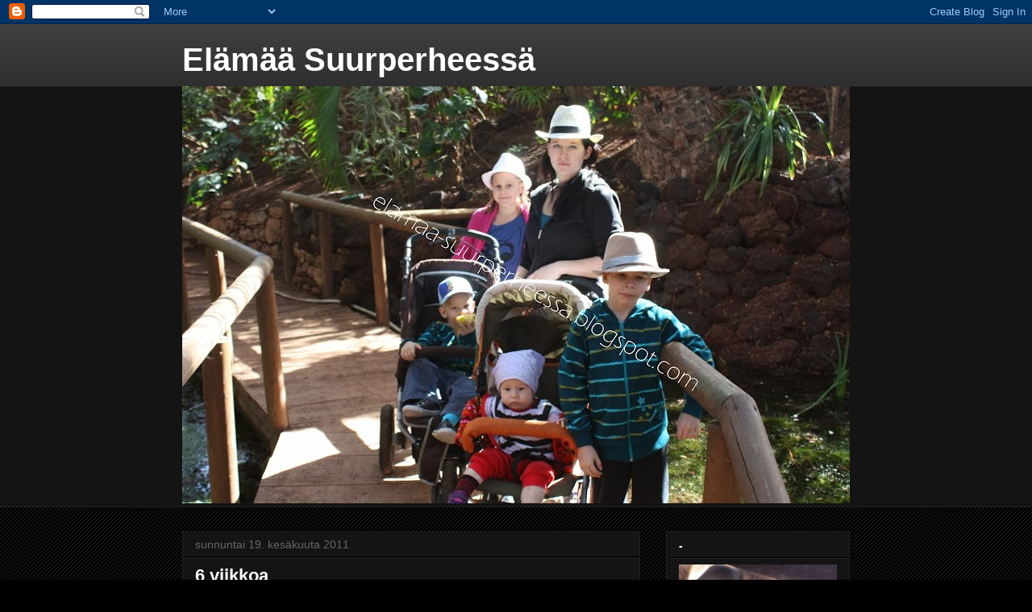

--- FILE ---
content_type: text/html; charset=UTF-8
request_url: https://elamaa-suurperheessa.blogspot.com/2011/06/
body_size: 20493
content:
<!DOCTYPE html>
<html class='v2' dir='ltr' lang='fi'>
<head>
<link href='https://www.blogger.com/static/v1/widgets/335934321-css_bundle_v2.css' rel='stylesheet' type='text/css'/>
<meta content='width=1100' name='viewport'/>
<meta content='text/html; charset=UTF-8' http-equiv='Content-Type'/>
<meta content='blogger' name='generator'/>
<link href='https://elamaa-suurperheessa.blogspot.com/favicon.ico' rel='icon' type='image/x-icon'/>
<link href='http://elamaa-suurperheessa.blogspot.com/2011/06/' rel='canonical'/>
<link rel="alternate" type="application/atom+xml" title="Elämää Suurperheessä - Atom" href="https://elamaa-suurperheessa.blogspot.com/feeds/posts/default" />
<link rel="alternate" type="application/rss+xml" title="Elämää Suurperheessä - RSS" href="https://elamaa-suurperheessa.blogspot.com/feeds/posts/default?alt=rss" />
<link rel="service.post" type="application/atom+xml" title="Elämää Suurperheessä - Atom" href="https://www.blogger.com/feeds/3301943148623609453/posts/default" />
<!--Can't find substitution for tag [blog.ieCssRetrofitLinks]-->
<meta content='http://elamaa-suurperheessa.blogspot.com/2011/06/' property='og:url'/>
<meta content='Elämää Suurperheessä' property='og:title'/>
<meta content='' property='og:description'/>
<title>Elämää Suurperheessä: kesäkuuta 2011</title>
<style id='page-skin-1' type='text/css'><!--
/*
-----------------------------------------------
Blogger Template Style
Name:     Awesome Inc.
Designer: Tina Chen
URL:      tinachen.org
----------------------------------------------- */
/* Content
----------------------------------------------- */
body {
font: normal normal 13px Georgia, Utopia, 'Palatino Linotype', Palatino, serif;
color: #ffffff;
background: #000000 url(//www.blogblog.com/1kt/awesomeinc/body_background_dark.png) repeat scroll top left;
}
html body .content-outer {
min-width: 0;
max-width: 100%;
width: 100%;
}
a:link {
text-decoration: none;
color: #888888;
}
a:visited {
text-decoration: none;
color: #444444;
}
a:hover {
text-decoration: underline;
color: #cccccc;
}
.body-fauxcolumn-outer .cap-top {
position: absolute;
z-index: 1;
height: 276px;
width: 100%;
background: transparent url(//www.blogblog.com/1kt/awesomeinc/body_gradient_dark.png) repeat-x scroll top left;
_background-image: none;
}
/* Columns
----------------------------------------------- */
.content-inner {
padding: 0;
}
.header-inner .section {
margin: 0 16px;
}
.tabs-inner .section {
margin: 0 16px;
}
.main-inner {
padding-top: 30px;
}
.main-inner .column-center-inner,
.main-inner .column-left-inner,
.main-inner .column-right-inner {
padding: 0 5px;
}
*+html body .main-inner .column-center-inner {
margin-top: -30px;
}
#layout .main-inner .column-center-inner {
margin-top: 0;
}
/* Header
----------------------------------------------- */
.header-outer {
margin: 0 0 0 0;
background: transparent none repeat scroll 0 0;
}
.Header h1 {
font: normal bold 40px Verdana, Geneva, sans-serif;
color: #ffffff;
text-shadow: 0 0 -1px #000000;
}
.Header h1 a {
color: #ffffff;
}
.Header .description {
font: normal normal 14px Arial, Tahoma, Helvetica, FreeSans, sans-serif;
color: #ffffff;
}
.header-inner .Header .titlewrapper,
.header-inner .Header .descriptionwrapper {
padding-left: 0;
padding-right: 0;
margin-bottom: 0;
}
.header-inner .Header .titlewrapper {
padding-top: 22px;
}
/* Tabs
----------------------------------------------- */
.tabs-outer {
overflow: hidden;
position: relative;
background: #141414 none repeat scroll 0 0;
}
#layout .tabs-outer {
overflow: visible;
}
.tabs-cap-top, .tabs-cap-bottom {
position: absolute;
width: 100%;
border-top: 1px solid #222222;
}
.tabs-cap-bottom {
bottom: 0;
}
.tabs-inner .widget li a {
display: inline-block;
margin: 0;
padding: .6em 1.5em;
font: normal bold 14px Arial, Tahoma, Helvetica, FreeSans, sans-serif;
color: #ffffff;
border-top: 1px solid #222222;
border-bottom: 1px solid #222222;
border-left: 1px solid #222222;
height: 16px;
line-height: 16px;
}
.tabs-inner .widget li:last-child a {
border-right: 1px solid #222222;
}
.tabs-inner .widget li.selected a, .tabs-inner .widget li a:hover {
background: #444444 none repeat-x scroll 0 -100px;
color: #ffffff;
}
/* Headings
----------------------------------------------- */
h2 {
font: normal bold 14px Arial, Tahoma, Helvetica, FreeSans, sans-serif;
color: #ffffff;
}
/* Widgets
----------------------------------------------- */
.main-inner .section {
margin: 0 27px;
padding: 0;
}
.main-inner .column-left-outer,
.main-inner .column-right-outer {
margin-top: 0;
}
#layout .main-inner .column-left-outer,
#layout .main-inner .column-right-outer {
margin-top: 0;
}
.main-inner .column-left-inner,
.main-inner .column-right-inner {
background: transparent none repeat 0 0;
-moz-box-shadow: 0 0 0 rgba(0, 0, 0, .2);
-webkit-box-shadow: 0 0 0 rgba(0, 0, 0, .2);
-goog-ms-box-shadow: 0 0 0 rgba(0, 0, 0, .2);
box-shadow: 0 0 0 rgba(0, 0, 0, .2);
-moz-border-radius: 0;
-webkit-border-radius: 0;
-goog-ms-border-radius: 0;
border-radius: 0;
}
#layout .main-inner .column-left-inner,
#layout .main-inner .column-right-inner {
margin-top: 0;
}
.sidebar .widget {
font: normal normal 14px Arial, Tahoma, Helvetica, FreeSans, sans-serif;
color: #ffffff;
}
.sidebar .widget a:link {
color: #888888;
}
.sidebar .widget a:visited {
color: #444444;
}
.sidebar .widget a:hover {
color: #cccccc;
}
.sidebar .widget h2 {
text-shadow: 0 0 -1px #000000;
}
.main-inner .widget {
background-color: #141414;
border: 1px solid #222222;
padding: 0 15px 15px;
margin: 20px -16px;
-moz-box-shadow: 0 0 0 rgba(0, 0, 0, .2);
-webkit-box-shadow: 0 0 0 rgba(0, 0, 0, .2);
-goog-ms-box-shadow: 0 0 0 rgba(0, 0, 0, .2);
box-shadow: 0 0 0 rgba(0, 0, 0, .2);
-moz-border-radius: 0;
-webkit-border-radius: 0;
-goog-ms-border-radius: 0;
border-radius: 0;
}
.main-inner .widget h2 {
margin: 0 -15px;
padding: .6em 15px .5em;
border-bottom: 1px solid #000000;
}
.footer-inner .widget h2 {
padding: 0 0 .4em;
border-bottom: 1px solid #000000;
}
.main-inner .widget h2 + div, .footer-inner .widget h2 + div {
border-top: 1px solid #222222;
padding-top: 8px;
}
.main-inner .widget .widget-content {
margin: 0 -15px;
padding: 7px 15px 0;
}
.main-inner .widget ul, .main-inner .widget #ArchiveList ul.flat {
margin: -8px -15px 0;
padding: 0;
list-style: none;
}
.main-inner .widget #ArchiveList {
margin: -8px 0 0;
}
.main-inner .widget ul li, .main-inner .widget #ArchiveList ul.flat li {
padding: .5em 15px;
text-indent: 0;
color: #666666;
border-top: 1px solid #222222;
border-bottom: 1px solid #000000;
}
.main-inner .widget #ArchiveList ul li {
padding-top: .25em;
padding-bottom: .25em;
}
.main-inner .widget ul li:first-child, .main-inner .widget #ArchiveList ul.flat li:first-child {
border-top: none;
}
.main-inner .widget ul li:last-child, .main-inner .widget #ArchiveList ul.flat li:last-child {
border-bottom: none;
}
.post-body {
position: relative;
}
.main-inner .widget .post-body ul {
padding: 0 2.5em;
margin: .5em 0;
list-style: disc;
}
.main-inner .widget .post-body ul li {
padding: 0.25em 0;
margin-bottom: .25em;
color: #ffffff;
border: none;
}
.footer-inner .widget ul {
padding: 0;
list-style: none;
}
.widget .zippy {
color: #666666;
}
/* Posts
----------------------------------------------- */
body .main-inner .Blog {
padding: 0;
margin-bottom: 1em;
background-color: transparent;
border: none;
-moz-box-shadow: 0 0 0 rgba(0, 0, 0, 0);
-webkit-box-shadow: 0 0 0 rgba(0, 0, 0, 0);
-goog-ms-box-shadow: 0 0 0 rgba(0, 0, 0, 0);
box-shadow: 0 0 0 rgba(0, 0, 0, 0);
}
.main-inner .section:last-child .Blog:last-child {
padding: 0;
margin-bottom: 1em;
}
.main-inner .widget h2.date-header {
margin: 0 -15px 1px;
padding: 0 0 0 0;
font: normal normal 14px Arial, Tahoma, Helvetica, FreeSans, sans-serif;
color: #666666;
background: transparent none no-repeat scroll top left;
border-top: 0 solid #222222;
border-bottom: 1px solid #000000;
-moz-border-radius-topleft: 0;
-moz-border-radius-topright: 0;
-webkit-border-top-left-radius: 0;
-webkit-border-top-right-radius: 0;
border-top-left-radius: 0;
border-top-right-radius: 0;
position: static;
bottom: 100%;
right: 15px;
text-shadow: 0 0 -1px #000000;
}
.main-inner .widget h2.date-header span {
font: normal normal 14px Arial, Tahoma, Helvetica, FreeSans, sans-serif;
display: block;
padding: .5em 15px;
border-left: 0 solid #222222;
border-right: 0 solid #222222;
}
.date-outer {
position: relative;
margin: 30px 0 20px;
padding: 0 15px;
background-color: #141414;
border: 1px solid #222222;
-moz-box-shadow: 0 0 0 rgba(0, 0, 0, .2);
-webkit-box-shadow: 0 0 0 rgba(0, 0, 0, .2);
-goog-ms-box-shadow: 0 0 0 rgba(0, 0, 0, .2);
box-shadow: 0 0 0 rgba(0, 0, 0, .2);
-moz-border-radius: 0;
-webkit-border-radius: 0;
-goog-ms-border-radius: 0;
border-radius: 0;
}
.date-outer:first-child {
margin-top: 0;
}
.date-outer:last-child {
margin-bottom: 20px;
-moz-border-radius-bottomleft: 0;
-moz-border-radius-bottomright: 0;
-webkit-border-bottom-left-radius: 0;
-webkit-border-bottom-right-radius: 0;
-goog-ms-border-bottom-left-radius: 0;
-goog-ms-border-bottom-right-radius: 0;
border-bottom-left-radius: 0;
border-bottom-right-radius: 0;
}
.date-posts {
margin: 0 -15px;
padding: 0 15px;
clear: both;
}
.post-outer, .inline-ad {
border-top: 1px solid #222222;
margin: 0 -15px;
padding: 15px 15px;
}
.post-outer {
padding-bottom: 10px;
}
.post-outer:first-child {
padding-top: 0;
border-top: none;
}
.post-outer:last-child, .inline-ad:last-child {
border-bottom: none;
}
.post-body {
position: relative;
}
.post-body img {
padding: 8px;
background: #222222;
border: 1px solid transparent;
-moz-box-shadow: 0 0 0 rgba(0, 0, 0, .2);
-webkit-box-shadow: 0 0 0 rgba(0, 0, 0, .2);
box-shadow: 0 0 0 rgba(0, 0, 0, .2);
-moz-border-radius: 0;
-webkit-border-radius: 0;
border-radius: 0;
}
h3.post-title, h4 {
font: normal bold 22px Arial, Tahoma, Helvetica, FreeSans, sans-serif;
color: #ffffff;
}
h3.post-title a {
font: normal bold 22px Arial, Tahoma, Helvetica, FreeSans, sans-serif;
color: #ffffff;
}
h3.post-title a:hover {
color: #cccccc;
text-decoration: underline;
}
.post-header {
margin: 0 0 1em;
}
.post-body {
line-height: 1.4;
}
.post-outer h2 {
color: #ffffff;
}
.post-footer {
margin: 1.5em 0 0;
}
#blog-pager {
padding: 15px;
font-size: 120%;
background-color: #141414;
border: 1px solid #222222;
-moz-box-shadow: 0 0 0 rgba(0, 0, 0, .2);
-webkit-box-shadow: 0 0 0 rgba(0, 0, 0, .2);
-goog-ms-box-shadow: 0 0 0 rgba(0, 0, 0, .2);
box-shadow: 0 0 0 rgba(0, 0, 0, .2);
-moz-border-radius: 0;
-webkit-border-radius: 0;
-goog-ms-border-radius: 0;
border-radius: 0;
-moz-border-radius-topleft: 0;
-moz-border-radius-topright: 0;
-webkit-border-top-left-radius: 0;
-webkit-border-top-right-radius: 0;
-goog-ms-border-top-left-radius: 0;
-goog-ms-border-top-right-radius: 0;
border-top-left-radius: 0;
border-top-right-radius-topright: 0;
margin-top: 1em;
}
.blog-feeds, .post-feeds {
margin: 1em 0;
text-align: center;
color: #ffffff;
}
.blog-feeds a, .post-feeds a {
color: #888888;
}
.blog-feeds a:visited, .post-feeds a:visited {
color: #444444;
}
.blog-feeds a:hover, .post-feeds a:hover {
color: #cccccc;
}
.post-outer .comments {
margin-top: 2em;
}
/* Comments
----------------------------------------------- */
.comments .comments-content .icon.blog-author {
background-repeat: no-repeat;
background-image: url([data-uri]);
}
.comments .comments-content .loadmore a {
border-top: 1px solid #222222;
border-bottom: 1px solid #222222;
}
.comments .continue {
border-top: 2px solid #222222;
}
/* Footer
----------------------------------------------- */
.footer-outer {
margin: -0 0 -1px;
padding: 0 0 0;
color: #ffffff;
overflow: hidden;
}
.footer-fauxborder-left {
border-top: 1px solid #222222;
background: #141414 none repeat scroll 0 0;
-moz-box-shadow: 0 0 0 rgba(0, 0, 0, .2);
-webkit-box-shadow: 0 0 0 rgba(0, 0, 0, .2);
-goog-ms-box-shadow: 0 0 0 rgba(0, 0, 0, .2);
box-shadow: 0 0 0 rgba(0, 0, 0, .2);
margin: 0 -0;
}
/* Mobile
----------------------------------------------- */
body.mobile {
background-size: auto;
}
.mobile .body-fauxcolumn-outer {
background: transparent none repeat scroll top left;
}
*+html body.mobile .main-inner .column-center-inner {
margin-top: 0;
}
.mobile .main-inner .widget {
padding: 0 0 15px;
}
.mobile .main-inner .widget h2 + div,
.mobile .footer-inner .widget h2 + div {
border-top: none;
padding-top: 0;
}
.mobile .footer-inner .widget h2 {
padding: 0.5em 0;
border-bottom: none;
}
.mobile .main-inner .widget .widget-content {
margin: 0;
padding: 7px 0 0;
}
.mobile .main-inner .widget ul,
.mobile .main-inner .widget #ArchiveList ul.flat {
margin: 0 -15px 0;
}
.mobile .main-inner .widget h2.date-header {
right: 0;
}
.mobile .date-header span {
padding: 0.4em 0;
}
.mobile .date-outer:first-child {
margin-bottom: 0;
border: 1px solid #222222;
-moz-border-radius-topleft: 0;
-moz-border-radius-topright: 0;
-webkit-border-top-left-radius: 0;
-webkit-border-top-right-radius: 0;
-goog-ms-border-top-left-radius: 0;
-goog-ms-border-top-right-radius: 0;
border-top-left-radius: 0;
border-top-right-radius: 0;
}
.mobile .date-outer {
border-color: #222222;
border-width: 0 1px 1px;
}
.mobile .date-outer:last-child {
margin-bottom: 0;
}
.mobile .main-inner {
padding: 0;
}
.mobile .header-inner .section {
margin: 0;
}
.mobile .post-outer, .mobile .inline-ad {
padding: 5px 0;
}
.mobile .tabs-inner .section {
margin: 0 10px;
}
.mobile .main-inner .widget h2 {
margin: 0;
padding: 0;
}
.mobile .main-inner .widget h2.date-header span {
padding: 0;
}
.mobile .main-inner .widget .widget-content {
margin: 0;
padding: 7px 0 0;
}
.mobile #blog-pager {
border: 1px solid transparent;
background: #141414 none repeat scroll 0 0;
}
.mobile .main-inner .column-left-inner,
.mobile .main-inner .column-right-inner {
background: transparent none repeat 0 0;
-moz-box-shadow: none;
-webkit-box-shadow: none;
-goog-ms-box-shadow: none;
box-shadow: none;
}
.mobile .date-posts {
margin: 0;
padding: 0;
}
.mobile .footer-fauxborder-left {
margin: 0;
border-top: inherit;
}
.mobile .main-inner .section:last-child .Blog:last-child {
margin-bottom: 0;
}
.mobile-index-contents {
color: #ffffff;
}
.mobile .mobile-link-button {
background: #888888 none repeat scroll 0 0;
}
.mobile-link-button a:link, .mobile-link-button a:visited {
color: #ffffff;
}
.mobile .tabs-inner .PageList .widget-content {
background: transparent;
border-top: 1px solid;
border-color: #222222;
color: #ffffff;
}
.mobile .tabs-inner .PageList .widget-content .pagelist-arrow {
border-left: 1px solid #222222;
}

--></style>
<style id='template-skin-1' type='text/css'><!--
body {
min-width: 860px;
}
.content-outer, .content-fauxcolumn-outer, .region-inner {
min-width: 860px;
max-width: 860px;
_width: 860px;
}
.main-inner .columns {
padding-left: 0px;
padding-right: 260px;
}
.main-inner .fauxcolumn-center-outer {
left: 0px;
right: 260px;
/* IE6 does not respect left and right together */
_width: expression(this.parentNode.offsetWidth -
parseInt("0px") -
parseInt("260px") + 'px');
}
.main-inner .fauxcolumn-left-outer {
width: 0px;
}
.main-inner .fauxcolumn-right-outer {
width: 260px;
}
.main-inner .column-left-outer {
width: 0px;
right: 100%;
margin-left: -0px;
}
.main-inner .column-right-outer {
width: 260px;
margin-right: -260px;
}
#layout {
min-width: 0;
}
#layout .content-outer {
min-width: 0;
width: 800px;
}
#layout .region-inner {
min-width: 0;
width: auto;
}
body#layout div.add_widget {
padding: 8px;
}
body#layout div.add_widget a {
margin-left: 32px;
}
--></style>
<link href='https://www.blogger.com/dyn-css/authorization.css?targetBlogID=3301943148623609453&amp;zx=f229e3bc-695e-4183-9047-af483b2b04a8' media='none' onload='if(media!=&#39;all&#39;)media=&#39;all&#39;' rel='stylesheet'/><noscript><link href='https://www.blogger.com/dyn-css/authorization.css?targetBlogID=3301943148623609453&amp;zx=f229e3bc-695e-4183-9047-af483b2b04a8' rel='stylesheet'/></noscript>
<meta name='google-adsense-platform-account' content='ca-host-pub-1556223355139109'/>
<meta name='google-adsense-platform-domain' content='blogspot.com'/>

</head>
<body class='loading variant-dark'>
<div class='navbar section' id='navbar' name='Navigointipalkki'><div class='widget Navbar' data-version='1' id='Navbar1'><script type="text/javascript">
    function setAttributeOnload(object, attribute, val) {
      if(window.addEventListener) {
        window.addEventListener('load',
          function(){ object[attribute] = val; }, false);
      } else {
        window.attachEvent('onload', function(){ object[attribute] = val; });
      }
    }
  </script>
<div id="navbar-iframe-container"></div>
<script type="text/javascript" src="https://apis.google.com/js/platform.js"></script>
<script type="text/javascript">
      gapi.load("gapi.iframes:gapi.iframes.style.bubble", function() {
        if (gapi.iframes && gapi.iframes.getContext) {
          gapi.iframes.getContext().openChild({
              url: 'https://www.blogger.com/navbar/3301943148623609453?origin\x3dhttps://elamaa-suurperheessa.blogspot.com',
              where: document.getElementById("navbar-iframe-container"),
              id: "navbar-iframe"
          });
        }
      });
    </script><script type="text/javascript">
(function() {
var script = document.createElement('script');
script.type = 'text/javascript';
script.src = '//pagead2.googlesyndication.com/pagead/js/google_top_exp.js';
var head = document.getElementsByTagName('head')[0];
if (head) {
head.appendChild(script);
}})();
</script>
</div></div>
<div class='body-fauxcolumns'>
<div class='fauxcolumn-outer body-fauxcolumn-outer'>
<div class='cap-top'>
<div class='cap-left'></div>
<div class='cap-right'></div>
</div>
<div class='fauxborder-left'>
<div class='fauxborder-right'></div>
<div class='fauxcolumn-inner'>
</div>
</div>
<div class='cap-bottom'>
<div class='cap-left'></div>
<div class='cap-right'></div>
</div>
</div>
</div>
<div class='content'>
<div class='content-fauxcolumns'>
<div class='fauxcolumn-outer content-fauxcolumn-outer'>
<div class='cap-top'>
<div class='cap-left'></div>
<div class='cap-right'></div>
</div>
<div class='fauxborder-left'>
<div class='fauxborder-right'></div>
<div class='fauxcolumn-inner'>
</div>
</div>
<div class='cap-bottom'>
<div class='cap-left'></div>
<div class='cap-right'></div>
</div>
</div>
</div>
<div class='content-outer'>
<div class='content-cap-top cap-top'>
<div class='cap-left'></div>
<div class='cap-right'></div>
</div>
<div class='fauxborder-left content-fauxborder-left'>
<div class='fauxborder-right content-fauxborder-right'></div>
<div class='content-inner'>
<header>
<div class='header-outer'>
<div class='header-cap-top cap-top'>
<div class='cap-left'></div>
<div class='cap-right'></div>
</div>
<div class='fauxborder-left header-fauxborder-left'>
<div class='fauxborder-right header-fauxborder-right'></div>
<div class='region-inner header-inner'>
<div class='header section' id='header' name='Otsikko'><div class='widget Header' data-version='1' id='Header1'>
<div id='header-inner'>
<div class='titlewrapper'>
<h1 class='title'>
<a href='https://elamaa-suurperheessa.blogspot.com/'>
Elämää Suurperheessä
</a>
</h1>
</div>
<div class='descriptionwrapper'>
<p class='description'><span>
</span></p>
</div>
</div>
</div></div>
</div>
</div>
<div class='header-cap-bottom cap-bottom'>
<div class='cap-left'></div>
<div class='cap-right'></div>
</div>
</div>
</header>
<div class='tabs-outer'>
<div class='tabs-cap-top cap-top'>
<div class='cap-left'></div>
<div class='cap-right'></div>
</div>
<div class='fauxborder-left tabs-fauxborder-left'>
<div class='fauxborder-right tabs-fauxborder-right'></div>
<div class='region-inner tabs-inner'>
<div class='tabs section' id='crosscol' name='Kaikki sarakkeet'><div class='widget Image' data-version='1' id='Image2'>
<h2>Elämää Suurperheessä</h2>
<div class='widget-content'>
<img alt='Elämää Suurperheessä' height='518' id='Image2_img' src='https://blogger.googleusercontent.com/img/b/R29vZ2xl/AVvXsEgShmSLuXEi0ZYc9jaCs_gRtplzBkhDDWsZk4MzYIm3yHjJ73Idco_a5TPirqbT9oSLEcuwfJ0jZy-I9O9711ROTDmjJsNBLgmCX27AP3TyqBqCjHxUyBP_qbWdYEdBcUUcBn8TQIEbyPCM/s828/IMG_0230-001.JPG' width='828'/>
<br/>
</div>
<div class='clear'></div>
</div></div>
<div class='tabs no-items section' id='crosscol-overflow' name='Cross-Column 2'></div>
</div>
</div>
<div class='tabs-cap-bottom cap-bottom'>
<div class='cap-left'></div>
<div class='cap-right'></div>
</div>
</div>
<div class='main-outer'>
<div class='main-cap-top cap-top'>
<div class='cap-left'></div>
<div class='cap-right'></div>
</div>
<div class='fauxborder-left main-fauxborder-left'>
<div class='fauxborder-right main-fauxborder-right'></div>
<div class='region-inner main-inner'>
<div class='columns fauxcolumns'>
<div class='fauxcolumn-outer fauxcolumn-center-outer'>
<div class='cap-top'>
<div class='cap-left'></div>
<div class='cap-right'></div>
</div>
<div class='fauxborder-left'>
<div class='fauxborder-right'></div>
<div class='fauxcolumn-inner'>
</div>
</div>
<div class='cap-bottom'>
<div class='cap-left'></div>
<div class='cap-right'></div>
</div>
</div>
<div class='fauxcolumn-outer fauxcolumn-left-outer'>
<div class='cap-top'>
<div class='cap-left'></div>
<div class='cap-right'></div>
</div>
<div class='fauxborder-left'>
<div class='fauxborder-right'></div>
<div class='fauxcolumn-inner'>
</div>
</div>
<div class='cap-bottom'>
<div class='cap-left'></div>
<div class='cap-right'></div>
</div>
</div>
<div class='fauxcolumn-outer fauxcolumn-right-outer'>
<div class='cap-top'>
<div class='cap-left'></div>
<div class='cap-right'></div>
</div>
<div class='fauxborder-left'>
<div class='fauxborder-right'></div>
<div class='fauxcolumn-inner'>
</div>
</div>
<div class='cap-bottom'>
<div class='cap-left'></div>
<div class='cap-right'></div>
</div>
</div>
<!-- corrects IE6 width calculation -->
<div class='columns-inner'>
<div class='column-center-outer'>
<div class='column-center-inner'>
<div class='main section' id='main' name='Ensisijainen'><div class='widget Blog' data-version='1' id='Blog1'>
<div class='blog-posts hfeed'>

          <div class="date-outer">
        
<h2 class='date-header'><span>sunnuntai 19. kesäkuuta 2011</span></h2>

          <div class="date-posts">
        
<div class='post-outer'>
<div class='post hentry uncustomized-post-template' itemprop='blogPost' itemscope='itemscope' itemtype='http://schema.org/BlogPosting'>
<meta content='https://blogger.googleusercontent.com/img/b/R29vZ2xl/AVvXsEhRy6NYDINwdGoxu4J5gpyrqonYGmUEYoVjmfNlJ4b-nZP_ZHTfEQJC5-DF4Rw7-mx72czWGvz0zuCPoGk49Hh2szNzI5hmSMcgC2dY4mWhs5Hg7aNBSoINDevT6JOGrtp8Q0Przsv3TncK/s320/SAM_0622.JPG' itemprop='image_url'/>
<meta content='3301943148623609453' itemprop='blogId'/>
<meta content='3144668700260464780' itemprop='postId'/>
<a name='3144668700260464780'></a>
<h3 class='post-title entry-title' itemprop='name'>
<a href='https://elamaa-suurperheessa.blogspot.com/2011/06/6-viikkoa.html'>6 viikkoa</a>
</h3>
<div class='post-header'>
<div class='post-header-line-1'></div>
</div>
<div class='post-body entry-content' id='post-body-3144668700260464780' itemprop='description articleBody'>
Pikkuinen täytti tänään jo 6 viikkoa! <br />Hurjaa miten aika kuluu ihan huomaamatta, välillä tuntuu että vauva syntyi vasta eilen, välillä taas siltä että hän on ollut täällä aina <3 <br /><br />Päätään hän kannattelee jo hienosti ollessaan sylissä, olkapään yli pitää yrittää kurkkia ja kun itse puoliksi pötköttelee sohvalla niin siinä tykkää sitten masullaan pötkötellä ja ihmetellä maailman menoa <3 <br /><a href="https://blogger.googleusercontent.com/img/b/R29vZ2xl/AVvXsEhRy6NYDINwdGoxu4J5gpyrqonYGmUEYoVjmfNlJ4b-nZP_ZHTfEQJC5-DF4Rw7-mx72czWGvz0zuCPoGk49Hh2szNzI5hmSMcgC2dY4mWhs5Hg7aNBSoINDevT6JOGrtp8Q0Przsv3TncK/s1600/SAM_0622.JPG" onblur="try {parent.deselectBloggerImageGracefully();} catch(e) {}"><img alt="" border="0" id="BLOGGER_PHOTO_ID_5619940216497359138" src="https://blogger.googleusercontent.com/img/b/R29vZ2xl/AVvXsEhRy6NYDINwdGoxu4J5gpyrqonYGmUEYoVjmfNlJ4b-nZP_ZHTfEQJC5-DF4Rw7-mx72czWGvz0zuCPoGk49Hh2szNzI5hmSMcgC2dY4mWhs5Hg7aNBSoINDevT6JOGrtp8Q0Przsv3TncK/s320/SAM_0622.JPG" style="display:block; margin:0px auto 10px; text-align:center;cursor:pointer; cursor:hand;width: 240px; height: 320px;" /></a><br /><br />Hmm.. Viikolla ei oikeastaan mitään ihmeitä tapahtunut, käytiin kaupoilla lasten kanssa ja aina ne ihmiset jaksaa tuijottaa kysymysmerkkinä kun mä menen tän katraani kanssa keskenäni. <br />Mähän en ole mikään kovin iso ihminen, 160cm sulka päässä ja näytän kuulemma 17vuotiaalta :D Monesti ne jaksaa tuijottaa kun tulen autosta (farkku-volvo) ulos ja siinä vaiheessa melkein leuka napsahtaa kun esikoinen loikkaa etupenkiltä ja pojat sitten otan takapenkiltä :) <br /><br />Mutta juu,, vauvalle kävin etsiskelemässä juhlavaatteita ristiäisiä varten ja kahdelle eri reissullehan niidenkin ostaminen sitten meni, ekalla kerralla ostin lappuhaalarit, ihanat <3 ja seuraavana päivänä kävin ostamassa kauluksella varustetun bodyn :) Kyllä nyt kelpaa! <br />Isommilla onkin jo juhlavaatteet, mies voi laittaa puvun päällensä mutta mitähän hittoa mä taas laitan?! Kai se tarvii sit ens viikko etsiskellä vielä itelle vaatetta niskaan.. <br /><br />Nealle käytiin myös ostamassa pelastusliivit, kävivät perjantaina iskän kanssa ongella :) <br />Veikka oli sanonu veneen lähdettyä rannasta, että hän haluaa kotiin kun vähän pelottaa, mutta oli se sitten unohtunut kun oli saanu ongen käteen ja alkanu odottamaan kohon uppoamista. Nea onkin käyny veneellä onkimassa aiemminkin, muistaakseni silloin kun Veikka oli ihan pieni ja näin ollen Nean vanhat liivit meni sitten Veikalle.<br />Veikka olikin ainoa joka sai saaliin, aika ison ahvenen! :)  Varmaan maistu naapurin kissalle ;) :D<br /><br />Eilen käytiin parolassa panssarimuseossa, oli ihan kiva käydä sielläkin, koska ainakaan omien muistikuvieni mukaan en ole siellä aiemmin käynytkään ja lapset oli innoissaan, etenkin siitä yhdestä vaunusta jonka sisään pääsi! <br />Veikka odotti malttamattomana että hänkin pääsee ohjaamoon kun se oli aina täynnä lapsia ja niin monta kertaa oli sitten siinä käytävä että hän pääsi. Arvatkaa oliko kiva yrittää saada jätkä sieltä sitten pois kun oli aika lähteä kaupan kautta kotiin.. <br /><br />Pari kuvatusta sieltäkin; <br /><br /><a href="https://blogger.googleusercontent.com/img/b/R29vZ2xl/AVvXsEhLmS9YPTOG3e_EN6U6R_ZfM29Wr-klESyBg2YmdhcLcpquH6htmfaABgTknvR4Hp8PWbHFhTiZ2fTL5Qw6O_la0crWg3SswHstieRMnujyzOKuLhVyEh-HC7Gd-4OymuCdaSla6dxKAUK8/s1600/SAM_0682.JPG" onblur="try {parent.deselectBloggerImageGracefully();} catch(e) {}"><img alt="" border="0" id="BLOGGER_PHOTO_ID_5619943863661924898" src="https://blogger.googleusercontent.com/img/b/R29vZ2xl/AVvXsEhLmS9YPTOG3e_EN6U6R_ZfM29Wr-klESyBg2YmdhcLcpquH6htmfaABgTknvR4Hp8PWbHFhTiZ2fTL5Qw6O_la0crWg3SswHstieRMnujyzOKuLhVyEh-HC7Gd-4OymuCdaSla6dxKAUK8/s320/SAM_0682.JPG" style="display:block; margin:0px auto 10px; text-align:center;cursor:pointer; cursor:hand;width: 240px; height: 320px;" /></a><br /><a href="https://blogger.googleusercontent.com/img/b/R29vZ2xl/AVvXsEhIPgAeIESw9w27weOtNhQSXE5Gmqd9hz5h_Ywy3D0qaqZVVoLeyTVXIDDSDzjM0s4uX0A0jPNLFTLfDim3Y2iNyjvDK4S_LIBje2Tsk-wGv2_hrQLWqJxej96xN2srnx2DrJuMh9xrkcUn/s1600/SAM_0678.JPG" onblur="try {parent.deselectBloggerImageGracefully();} catch(e) {}"><img alt="" border="0" id="BLOGGER_PHOTO_ID_5619943858695892418" src="https://blogger.googleusercontent.com/img/b/R29vZ2xl/AVvXsEhIPgAeIESw9w27weOtNhQSXE5Gmqd9hz5h_Ywy3D0qaqZVVoLeyTVXIDDSDzjM0s4uX0A0jPNLFTLfDim3Y2iNyjvDK4S_LIBje2Tsk-wGv2_hrQLWqJxej96xN2srnx2DrJuMh9xrkcUn/s320/SAM_0678.JPG" style="display:block; margin:0px auto 10px; text-align:center;cursor:pointer; cursor:hand;width: 320px; height: 240px;" /></a><br /><a href="https://blogger.googleusercontent.com/img/b/R29vZ2xl/AVvXsEhpx7b3xni5JTvg5l22Lv5EZBLptgIDfNvAao4Aq_pixkp6tONT0VfZXgYv1Pi22BKjwbe-eTD5g_9WzdxCnYmOJtL48k0cxvN1-OvK-8Br64WCvPoStA2CR8X-IMhnrZTmEnSEmUC0wJE2/s1600/SAM_0670.JPG" onblur="try {parent.deselectBloggerImageGracefully();} catch(e) {}"><img alt="" border="0" id="BLOGGER_PHOTO_ID_5619943846917363810" src="https://blogger.googleusercontent.com/img/b/R29vZ2xl/AVvXsEhpx7b3xni5JTvg5l22Lv5EZBLptgIDfNvAao4Aq_pixkp6tONT0VfZXgYv1Pi22BKjwbe-eTD5g_9WzdxCnYmOJtL48k0cxvN1-OvK-8Br64WCvPoStA2CR8X-IMhnrZTmEnSEmUC0wJE2/s320/SAM_0670.JPG" style="display:block; margin:0px auto 10px; text-align:center;cursor:pointer; cursor:hand;width: 320px; height: 240px;" /></a><br /><a href="https://blogger.googleusercontent.com/img/b/R29vZ2xl/AVvXsEjN_nxekhHikWpHYbaom8riq6uhz2fj31dKGZBtJ_cfBohb_Ju9pCHIygRQXvZ8g909CIa1lryhAgzxsZmhMJJOJZ5ZYAYk2E-KWVU0eElSef68AgI11Jk8xfMyNfPVbH_QBiBdOArio6vt/s1600/SAM_0669.JPG" onblur="try {parent.deselectBloggerImageGracefully();} catch(e) {}"><img alt="" border="0" id="BLOGGER_PHOTO_ID_5619943838862140290" src="https://blogger.googleusercontent.com/img/b/R29vZ2xl/AVvXsEjN_nxekhHikWpHYbaom8riq6uhz2fj31dKGZBtJ_cfBohb_Ju9pCHIygRQXvZ8g909CIa1lryhAgzxsZmhMJJOJZ5ZYAYk2E-KWVU0eElSef68AgI11Jk8xfMyNfPVbH_QBiBdOArio6vt/s320/SAM_0669.JPG" style="display:block; margin:0px auto 10px; text-align:center;cursor:pointer; cursor:hand;width: 320px; height: 240px;" /></a><br /><a href="https://blogger.googleusercontent.com/img/b/R29vZ2xl/AVvXsEjyCSX5lL3alh3vk5yqjAaOdaXc_WpuXzkGWmF0fQ02Www3g3V3_2kperFDj0P0AQBCuIUJkGz6W0K0dmPnrl_pUUdymXc4w1Yeycsmzw-DYqKVcLPj8HcRMC99psCGzASoUUR92f2zIfSQ/s1600/SAM_0668-1.JPG" onblur="try {parent.deselectBloggerImageGracefully();} catch(e) {}"><img alt="" border="0" id="BLOGGER_PHOTO_ID_5619943835319473234" src="https://blogger.googleusercontent.com/img/b/R29vZ2xl/AVvXsEjyCSX5lL3alh3vk5yqjAaOdaXc_WpuXzkGWmF0fQ02Www3g3V3_2kperFDj0P0AQBCuIUJkGz6W0K0dmPnrl_pUUdymXc4w1Yeycsmzw-DYqKVcLPj8HcRMC99psCGzASoUUR92f2zIfSQ/s320/SAM_0668-1.JPG" style="display:block; margin:0px auto 10px; text-align:center;cursor:pointer; cursor:hand;width: 320px; height: 240px;" /></a><br /><br />Hernekeitothan oli tietenkin ostettava, minä ja neiti syötiin noin puolet annoksistamme ja ukko sai sitten syödä loput, Veikka ei rokasta tykkääkkään, niin hän sitten leikki sen aikaa siinä viereisellä leikkipaikalla. Pieninkin päätti että hänelläkin on nälkä ja näin ollen on sitten pikku-ukkokin ruokittu sotkun teltan alla :D <br /><br />Kaupan kautta kotiin ja käytiin vielä vuokraamassa kioskilta pari elokuvaakin. Lasten kanssa katsottiin Kaksin karkuteillä ja oli kyllä hyvä elokuva taas, sit olikin vuorossa sauna ja vauvan kylvetys ja sitten lapset nukkuun, miehen kanssa katseltiin vielä Oikeesti aikuiset - komedia ja sai kyllä nauraa sillekkin leffalle :D Suosittelen jos joku ei ole sitä katsonu :) Vauva nukku viimesemmän leffan ajan mun sylissäni ja siitä sit siirryttiin unten maille kainaloon omaan sänkyyn. <br /><br />Tänään oli taas hyvä päivä ipanoiden olla ulkona ja siellä ne olikin sitten useemman tunnin :) Kun eihän sitä tiedä vaikka huomenna satais taas vettä, niin sitten ei taas ulkoilu ole niin mukavaa.. ainakaan äidin mielestä :D<br /><br />Tulipa sitten pesastua sauna ja kylppäri, sekä tehtyä loppuun operaatio vessan lattia,, se oli kerrassaan järkyttävä mutta nyt on kunnossa! Voi olla ylpee itestään vaihteeks :P <br /><br />Jees poks.. Nyt sitten syömään ja tuijottaan Salamaseepraa :)
<div style='clear: both;'></div>
</div>
<div class='post-footer'>
<div class='post-footer-line post-footer-line-1'>
<span class='post-author vcard'>
Lähettänyt
<span class='fn' itemprop='author' itemscope='itemscope' itemtype='http://schema.org/Person'>
<meta content='https://www.blogger.com/profile/15053802404502681450' itemprop='url'/>
<a class='g-profile' href='https://www.blogger.com/profile/15053802404502681450' rel='author' title='author profile'>
<span itemprop='name'>Zerafina</span>
</a>
</span>
</span>
<span class='post-timestamp'>
klo
<meta content='http://elamaa-suurperheessa.blogspot.com/2011/06/6-viikkoa.html' itemprop='url'/>
<a class='timestamp-link' href='https://elamaa-suurperheessa.blogspot.com/2011/06/6-viikkoa.html' rel='bookmark' title='permanent link'><abbr class='published' itemprop='datePublished' title='2011-06-19T17:32:00+03:00'>17.32</abbr></a>
</span>
<span class='post-comment-link'>
<a class='comment-link' href='https://elamaa-suurperheessa.blogspot.com/2011/06/6-viikkoa.html#comment-form' onclick=''>
Ei kommentteja:
  </a>
</span>
<span class='post-icons'>
<span class='item-control blog-admin pid-1996181013'>
<a href='https://www.blogger.com/post-edit.g?blogID=3301943148623609453&postID=3144668700260464780&from=pencil' title='Muokkaa tekstiä'>
<img alt='' class='icon-action' height='18' src='https://resources.blogblog.com/img/icon18_edit_allbkg.gif' width='18'/>
</a>
</span>
</span>
<div class='post-share-buttons goog-inline-block'>
<a class='goog-inline-block share-button sb-email' href='https://www.blogger.com/share-post.g?blogID=3301943148623609453&postID=3144668700260464780&target=email' target='_blank' title='Kohteen lähettäminen sähköpostitse'><span class='share-button-link-text'>Kohteen lähettäminen sähköpostitse</span></a><a class='goog-inline-block share-button sb-blog' href='https://www.blogger.com/share-post.g?blogID=3301943148623609453&postID=3144668700260464780&target=blog' onclick='window.open(this.href, "_blank", "height=270,width=475"); return false;' target='_blank' title='Bloggaa tästä!'><span class='share-button-link-text'>Bloggaa tästä!</span></a><a class='goog-inline-block share-button sb-twitter' href='https://www.blogger.com/share-post.g?blogID=3301943148623609453&postID=3144668700260464780&target=twitter' target='_blank' title='Jaa X:ssä'><span class='share-button-link-text'>Jaa X:ssä</span></a><a class='goog-inline-block share-button sb-facebook' href='https://www.blogger.com/share-post.g?blogID=3301943148623609453&postID=3144668700260464780&target=facebook' onclick='window.open(this.href, "_blank", "height=430,width=640"); return false;' target='_blank' title='Jaa Facebookiin'><span class='share-button-link-text'>Jaa Facebookiin</span></a><a class='goog-inline-block share-button sb-pinterest' href='https://www.blogger.com/share-post.g?blogID=3301943148623609453&postID=3144668700260464780&target=pinterest' target='_blank' title='Jaa Pinterestiin'><span class='share-button-link-text'>Jaa Pinterestiin</span></a>
</div>
</div>
<div class='post-footer-line post-footer-line-2'>
<span class='post-labels'>
</span>
</div>
<div class='post-footer-line post-footer-line-3'>
<span class='post-location'>
</span>
</div>
</div>
</div>
</div>

          </div></div>
        

          <div class="date-outer">
        
<h2 class='date-header'><span>maanantai 13. kesäkuuta 2011</span></h2>

          <div class="date-posts">
        
<div class='post-outer'>
<div class='post hentry uncustomized-post-template' itemprop='blogPost' itemscope='itemscope' itemtype='http://schema.org/BlogPosting'>
<meta content='3301943148623609453' itemprop='blogId'/>
<meta content='7347317953182575960' itemprop='postId'/>
<a name='7347317953182575960'></a>
<h3 class='post-title entry-title' itemprop='name'>
<a href='https://elamaa-suurperheessa.blogspot.com/2011/06/maanantai.html'>Maanantai</a>
</h3>
<div class='post-header'>
<div class='post-header-line-1'></div>
</div>
<div class='post-body entry-content' id='post-body-7347317953182575960' itemprop='description articleBody'>
Menipäs viikonloppu taas nopsasti! <br /><br />Ja tehtiin? ei mitään :D ? <br /><br />Lauantaina käytiin kirpparilla koko porukka, pienin ei ollu kauheen innostunu vaan kiukkus koko sen ajan mitä oltiin siellä kirpparilla. <br />Autolle kun päästiin niin isommat takapenkille, auto käyntiin ja ite pienen kanssa etupenkille syöttöpuuhiin. Ihanan viileetä puhalsi auton räppänöistä, ah, ilmastointi <3 <br />Isäntä joutu sen ajan kärväileen paahteessa ulkona, muuten se olis joutunu sääteleen kuskin penkin itelleen sopivaks jne..<br />Oli kerrassaan mukava ajella, kun ei tarvinnu kärvistyä autossa, eikä myöskään näin ollen muksut kiukutelleet kuumuudesta :) <br /><br />Käytiin vetäsemässä roskaruokaa *nam* naamariin ja kaupaan. <br />Kävipä melkonen mokakin siellä kaupassa sitten.. <br />Katottiin Veikalle siitä parit sortsit ja laitoin ne roikkuun siihen kärryn reunaan, ettei jää sit kaikkien ruokatarvikkeiden alle.. <br />Päästiinpä sit autolle ja ukko alko lastaan kamppeita takaronkkiin ja sit kuulu "nii maksoikko sä nää sortsit?" Voi helkkari :D <br />Ei muuta kun takas kauppaan ja maksamaan. Sattuuhan näitä :D<br /><br />Mua tää lähinnä nauratti, Nea tuntu lähinnä siltä että sille iskee kohta paniikki, kun se niitä henkareita roikotti siinä autolla ollessa ja oli heti et "mä tuun kyllä sun mukaan!" Pikkunen <3 <br /><br />Kotimatkalla huitastiin vielä rannalle ja mukulat pääs kastaan talviturkkinsa. Tarvii sanoo että mua ei kyllä olis sinne vielä saanu, sen verran vilposelta tuntu kun kävin nilkkani kastelemassa. <br />Nea pulikoi niin et vaikutti että vesi olis ollu lämpösempääkin, Veikka meni perässä leuat kalisten "ihanan lämmintä tää vesi" *nauraa*  :D <br /><br />Sai ne ainakin helposti sit myös pois sieltä järvestä, viilensi kuitenkin kuulemma ihan kivasti :) <br /><br />Mitäs vielä.. <br /><br />Eilen lähdettiin mummolaan yökylään, minä ja lapset, iskä jätettiin kotiin kissan kanssa :)<br />Nealla oli nimittäin tänään aamulla puheterapia kaupungissa klo 8.15 ja kotoo jos oltais lähdetty niin olis saanu herätä kuudelta ja varata matkaan sen vähintään 20min.. Ja olis pitäny pojatkin napata mukaan, Veikka kun aamusin on ihan töttöröö etenkin aamupalapöydässä ja pienin olis varmasti nostanu metelin..<br />Nyt tää koko homma kävi kivuttomasti kun pysty jättään pojat mummon hoteisiin siks aikaa. Pienin oli syöny kuuden maissa ja epäilin että se siitä sit herää syömään viimeistään ysiltä. <br />No me oltiin ysin pintaan jo takasin niin just oli pullosta vetästy maidot naamariin :D <br />Eipä se mittään, omaa maitoa se oli ;) Ja oli sit muuten eka kerta kun suostu syömään enemmänkin kun 20ml pullosta :)<br /><br />Kotiin me tultiin tuossa kahden jälkeen ja mies lähti sit taas takas töihin hetki sitten.. Että tässähän tämäkin päivä menee sitten sisätiloissa ipanoiden kanssa, kiitos tuon vesisateen :( <br />Mutta eiköhän tässä jotain keksitä, olla möllötetään jos ei muuta.. :D
<div style='clear: both;'></div>
</div>
<div class='post-footer'>
<div class='post-footer-line post-footer-line-1'>
<span class='post-author vcard'>
Lähettänyt
<span class='fn' itemprop='author' itemscope='itemscope' itemtype='http://schema.org/Person'>
<meta content='https://www.blogger.com/profile/15053802404502681450' itemprop='url'/>
<a class='g-profile' href='https://www.blogger.com/profile/15053802404502681450' rel='author' title='author profile'>
<span itemprop='name'>Zerafina</span>
</a>
</span>
</span>
<span class='post-timestamp'>
klo
<meta content='http://elamaa-suurperheessa.blogspot.com/2011/06/maanantai.html' itemprop='url'/>
<a class='timestamp-link' href='https://elamaa-suurperheessa.blogspot.com/2011/06/maanantai.html' rel='bookmark' title='permanent link'><abbr class='published' itemprop='datePublished' title='2011-06-13T15:50:00+03:00'>15.50</abbr></a>
</span>
<span class='post-comment-link'>
<a class='comment-link' href='https://elamaa-suurperheessa.blogspot.com/2011/06/maanantai.html#comment-form' onclick=''>
Ei kommentteja:
  </a>
</span>
<span class='post-icons'>
<span class='item-control blog-admin pid-1996181013'>
<a href='https://www.blogger.com/post-edit.g?blogID=3301943148623609453&postID=7347317953182575960&from=pencil' title='Muokkaa tekstiä'>
<img alt='' class='icon-action' height='18' src='https://resources.blogblog.com/img/icon18_edit_allbkg.gif' width='18'/>
</a>
</span>
</span>
<div class='post-share-buttons goog-inline-block'>
<a class='goog-inline-block share-button sb-email' href='https://www.blogger.com/share-post.g?blogID=3301943148623609453&postID=7347317953182575960&target=email' target='_blank' title='Kohteen lähettäminen sähköpostitse'><span class='share-button-link-text'>Kohteen lähettäminen sähköpostitse</span></a><a class='goog-inline-block share-button sb-blog' href='https://www.blogger.com/share-post.g?blogID=3301943148623609453&postID=7347317953182575960&target=blog' onclick='window.open(this.href, "_blank", "height=270,width=475"); return false;' target='_blank' title='Bloggaa tästä!'><span class='share-button-link-text'>Bloggaa tästä!</span></a><a class='goog-inline-block share-button sb-twitter' href='https://www.blogger.com/share-post.g?blogID=3301943148623609453&postID=7347317953182575960&target=twitter' target='_blank' title='Jaa X:ssä'><span class='share-button-link-text'>Jaa X:ssä</span></a><a class='goog-inline-block share-button sb-facebook' href='https://www.blogger.com/share-post.g?blogID=3301943148623609453&postID=7347317953182575960&target=facebook' onclick='window.open(this.href, "_blank", "height=430,width=640"); return false;' target='_blank' title='Jaa Facebookiin'><span class='share-button-link-text'>Jaa Facebookiin</span></a><a class='goog-inline-block share-button sb-pinterest' href='https://www.blogger.com/share-post.g?blogID=3301943148623609453&postID=7347317953182575960&target=pinterest' target='_blank' title='Jaa Pinterestiin'><span class='share-button-link-text'>Jaa Pinterestiin</span></a>
</div>
</div>
<div class='post-footer-line post-footer-line-2'>
<span class='post-labels'>
</span>
</div>
<div class='post-footer-line post-footer-line-3'>
<span class='post-location'>
</span>
</div>
</div>
</div>
</div>

          </div></div>
        

          <div class="date-outer">
        
<h2 class='date-header'><span>lauantai 11. kesäkuuta 2011</span></h2>

          <div class="date-posts">
        
<div class='post-outer'>
<div class='post hentry uncustomized-post-template' itemprop='blogPost' itemscope='itemscope' itemtype='http://schema.org/BlogPosting'>
<meta content='https://blogger.googleusercontent.com/img/b/R29vZ2xl/AVvXsEhJa4kCxdaZzc-TOT4SHJlxvMeCboZ9iVsP3pgkRK7AZD4W3SzpmsjPKdE5QL-yNVpSgOTU_2HriSBbPSWy0O37gYLrZjmWjPDK-Q8M7lBau7vl9U6Rf74SctsVuwdwzJnmjdEb9ov3n94y/s320/SAM_0391.JPG' itemprop='image_url'/>
<meta content='3301943148623609453' itemprop='blogId'/>
<meta content='7691010472531748438' itemprop='postId'/>
<a name='7691010472531748438'></a>
<h3 class='post-title entry-title' itemprop='name'>
<a href='https://elamaa-suurperheessa.blogspot.com/2011/06/nain-se-menee.html'>Näin se menee</a>
</h3>
<div class='post-header'>
<div class='post-header-line-1'></div>
</div>
<div class='post-body entry-content' id='post-body-7691010472531748438' itemprop='description articleBody'>
Jos koittaa päivitellä niin ettei tarvitse sitten montaa päivää kerralla kertoilla, niin kirjotetaan sitten sillon kun pystytään, eli vaikka keskellä yötä :D<br />Lapset nukkuu, isommat omissa sängyissään tuulettimen pauhatessä pöydän kulmalla ja nuorin tuossa vieressä imetystyynyn päällä <3 <br /><br />Tulipa sitten oltua tänään ulkona, lähdettiin siinä 11.30 maissa käveleen sinne terkkarille päin ja oltiinkin siellä jo 15 minuutissa.. Siinäpä sitten istuttiin ja venttailtiin että meidän vuoro koittaa ja koittihan se viimein. <br />Ahdettiin itsemme siihen pieneen koppiin jota sairaanhoitajan huoneeks kutsutaan ja voi sanoo että jokaisella hiki virtas. <br />Veikalla pää märkänä ja samoin Nealla, itellä alko myös tuntuun että hikeä pukkaa pintaan ja pienin meinas saada hepulin vaunuissansa.. <br /><br />Tikit lähti aika helpolla,, kiva kun tuli moneen kertaan vakuuteltua että ei se satu ja sitten se viimenen tikki olikin jääny kuivuneeseen vereen kiinni ja nipisti sit vähän enemmän :/ <br />Jätkä kilju siinä penkissä että SATTUU ja AUUUU.. Mutta onneks se oli se viimenen, jos eka olis sattunu noin, niin se jätkä olis varmaan juossu ovesta ulos samantien. <br /><br />Haava pysy onneks kiinni ja näytti kuulemma oikein hyvältä :) Vuorokausi kastelematta (joo niin varmaan näillä helteillä) ja huomenna hän pääsee sit jo saunaan \o/ viikko sitten kun saunakin jäi nätisti väliin.. <br /><br />Terkkarilta suunnattiin vanhaa naapuria moikkaamaan, ensin piti tietysti pienin syötellä kun nälkähän hänelle iski siellä terkkarilla.. <br />Oltiin sitten takapihan puolella toista tuntia ja taas alko nälkä-/janokiukku ja hetkeks tuuppasin luuni sisätiloihin,, ah.. ilmastointi. Olipa mukavan viileetä :) <br /><br />Siitä sitten kauppaan postilaatikon kautta ja jäätelöthän oli ehdottomasti taas saatava.<br />Ulos kun päästiin niin johan ne meinas jätskit sulaa ihan silmissä, jokainen kuitenkin onnistu omansa syömään ilman suurempia haavereita.<br /><br />Ei muuta kun kotia kohden.. Isommat vinku puistoon pääsyä sanoin että antaa palaa vaan, kävivät vaan lisäämässä aurinkorasvaa nahkaansa ja menivät ulos. Eipä tainnut mennä edes puolta tuntia kun ovi kävi ja molemmat tuli sisään "kun siellä on niiiin kuuma" :D <br />Mikäpä sisällä ollessa kun joka ikkuna auki, huippuimuri huutaa ja puhaltimet laulaa :D<br /><br />Isännän kotiutuessa oli ruoka ja sit taas rasvottiin niin aurinkorasvaa kun hyttyskarkotetta ja ei kun ulos. <br />Isoisovanhemmille, siitä pikkuteitä huoltamolle jätskille (vaihteeks :D ) ja kotiin.. <br />Olipahan meillä ainakin monta saattajaa matkassa.. nimittäin ihan järkyttävä hyttysparvi jokaisen ympärillä, onneks se hajuton uutuusmyrkky näköjään jotenkin toimii kun ei kuitenkaan kovin montaa puremaa saatu :) <br /><br />Ipanat iltatoimien kautta nukkuun ja tässä sitä nyt nökötetään, niska jumissa ja aivan väsyny, mutta silti ei nukuta. On niin kiva tämä viileys että ei kauheasti houkuttele tuo oma sänky, makkarissa kun kuitenkin lämpötila on aivan eri.. <br /><br />Kai se silti on pikkuhiljaa lähdettävä unten maille, kun muksut herää joka tapauksessa aamulla taas ajoissa, halus tai ei :P <br /><br />Ja huomenna pitäis lähtee kaupoille vaihteeks koko perheen voimin, yleensähän se on minä ja lapset jotka tuolla on liikenteessä.. Onneks noi on jo sen verran isoja että niiden kanssa pärjää, se vaan että on todella oltava vain minä ja muksut, muuten alka semmonen sirkustelu ettei tosikaan. Joten saapa nähdä sit että mitä huomenna on taas edessä. <br /><br />Tässäpä muutama kuva; <br /><br />Kaikki poikani <3<br /><a href="https://blogger.googleusercontent.com/img/b/R29vZ2xl/AVvXsEhJa4kCxdaZzc-TOT4SHJlxvMeCboZ9iVsP3pgkRK7AZD4W3SzpmsjPKdE5QL-yNVpSgOTU_2HriSBbPSWy0O37gYLrZjmWjPDK-Q8M7lBau7vl9U6Rf74SctsVuwdwzJnmjdEb9ov3n94y/s1600/SAM_0391.JPG" onblur="try {parent.deselectBloggerImageGracefully();} catch(e) {}"><img alt="" border="0" id="BLOGGER_PHOTO_ID_5616702782787161826" src="https://blogger.googleusercontent.com/img/b/R29vZ2xl/AVvXsEhJa4kCxdaZzc-TOT4SHJlxvMeCboZ9iVsP3pgkRK7AZD4W3SzpmsjPKdE5QL-yNVpSgOTU_2HriSBbPSWy0O37gYLrZjmWjPDK-Q8M7lBau7vl9U6Rf74SctsVuwdwzJnmjdEb9ov3n94y/s320/SAM_0391.JPG" style="display:block; margin:0px auto 10px; text-align:center;cursor:pointer; cursor:hand;width: 320px; height: 240px;" /></a><br /><br /><br />Eläväinen trioni <3 <br /><a href="https://blogger.googleusercontent.com/img/b/R29vZ2xl/AVvXsEhRFPNGau2bMeSlziR-9TnDUyKL46R_ITg34EsOCVheGdEab42kXss5yA41OHRNNEv88RlOBSdsaA51rmNMOyhBK3a2NAvSqlOE47MRxLvCwbs61lQhT7ZY0yftKWya8THUJQllnJHOPlwC/s1600/SAM_0438.JPG" onblur="try {parent.deselectBloggerImageGracefully();} catch(e) {}"><img alt="" border="0" id="BLOGGER_PHOTO_ID_5616702776486029698" src="https://blogger.googleusercontent.com/img/b/R29vZ2xl/AVvXsEhRFPNGau2bMeSlziR-9TnDUyKL46R_ITg34EsOCVheGdEab42kXss5yA41OHRNNEv88RlOBSdsaA51rmNMOyhBK3a2NAvSqlOE47MRxLvCwbs61lQhT7ZY0yftKWya8THUJQllnJHOPlwC/s320/SAM_0438.JPG" style="display:block; margin:0px auto 10px; text-align:center;cursor:pointer; cursor:hand;width: 320px; height: 240px;" /></a><br /><br />Ens kertaan :) <br /><br />p.s. lukasinpa tekstini läpi ja johan on kuivaa.. ehkä jossain vaiheessa jotain kivaakin tiedossa? :D
<div style='clear: both;'></div>
</div>
<div class='post-footer'>
<div class='post-footer-line post-footer-line-1'>
<span class='post-author vcard'>
Lähettänyt
<span class='fn' itemprop='author' itemscope='itemscope' itemtype='http://schema.org/Person'>
<meta content='https://www.blogger.com/profile/15053802404502681450' itemprop='url'/>
<a class='g-profile' href='https://www.blogger.com/profile/15053802404502681450' rel='author' title='author profile'>
<span itemprop='name'>Zerafina</span>
</a>
</span>
</span>
<span class='post-timestamp'>
klo
<meta content='http://elamaa-suurperheessa.blogspot.com/2011/06/nain-se-menee.html' itemprop='url'/>
<a class='timestamp-link' href='https://elamaa-suurperheessa.blogspot.com/2011/06/nain-se-menee.html' rel='bookmark' title='permanent link'><abbr class='published' itemprop='datePublished' title='2011-06-11T00:09:00+03:00'>0.09</abbr></a>
</span>
<span class='post-comment-link'>
<a class='comment-link' href='https://elamaa-suurperheessa.blogspot.com/2011/06/nain-se-menee.html#comment-form' onclick=''>
2 kommenttia:
  </a>
</span>
<span class='post-icons'>
<span class='item-control blog-admin pid-1996181013'>
<a href='https://www.blogger.com/post-edit.g?blogID=3301943148623609453&postID=7691010472531748438&from=pencil' title='Muokkaa tekstiä'>
<img alt='' class='icon-action' height='18' src='https://resources.blogblog.com/img/icon18_edit_allbkg.gif' width='18'/>
</a>
</span>
</span>
<div class='post-share-buttons goog-inline-block'>
<a class='goog-inline-block share-button sb-email' href='https://www.blogger.com/share-post.g?blogID=3301943148623609453&postID=7691010472531748438&target=email' target='_blank' title='Kohteen lähettäminen sähköpostitse'><span class='share-button-link-text'>Kohteen lähettäminen sähköpostitse</span></a><a class='goog-inline-block share-button sb-blog' href='https://www.blogger.com/share-post.g?blogID=3301943148623609453&postID=7691010472531748438&target=blog' onclick='window.open(this.href, "_blank", "height=270,width=475"); return false;' target='_blank' title='Bloggaa tästä!'><span class='share-button-link-text'>Bloggaa tästä!</span></a><a class='goog-inline-block share-button sb-twitter' href='https://www.blogger.com/share-post.g?blogID=3301943148623609453&postID=7691010472531748438&target=twitter' target='_blank' title='Jaa X:ssä'><span class='share-button-link-text'>Jaa X:ssä</span></a><a class='goog-inline-block share-button sb-facebook' href='https://www.blogger.com/share-post.g?blogID=3301943148623609453&postID=7691010472531748438&target=facebook' onclick='window.open(this.href, "_blank", "height=430,width=640"); return false;' target='_blank' title='Jaa Facebookiin'><span class='share-button-link-text'>Jaa Facebookiin</span></a><a class='goog-inline-block share-button sb-pinterest' href='https://www.blogger.com/share-post.g?blogID=3301943148623609453&postID=7691010472531748438&target=pinterest' target='_blank' title='Jaa Pinterestiin'><span class='share-button-link-text'>Jaa Pinterestiin</span></a>
</div>
</div>
<div class='post-footer-line post-footer-line-2'>
<span class='post-labels'>
</span>
</div>
<div class='post-footer-line post-footer-line-3'>
<span class='post-location'>
</span>
</div>
</div>
</div>
</div>

          </div></div>
        

          <div class="date-outer">
        
<h2 class='date-header'><span>perjantai 10. kesäkuuta 2011</span></h2>

          <div class="date-posts">
        
<div class='post-outer'>
<div class='post hentry uncustomized-post-template' itemprop='blogPost' itemscope='itemscope' itemtype='http://schema.org/BlogPosting'>
<meta content='3301943148623609453' itemprop='blogId'/>
<meta content='8424606013746131868' itemprop='postId'/>
<a name='8424606013746131868'></a>
<h3 class='post-title entry-title' itemprop='name'>
<a href='https://elamaa-suurperheessa.blogspot.com/2011/06/jospa-sita-sit-alottelis-tamankin.html'>Jospa sitä sit alottelis tämänkin</a>
</h3>
<div class='post-header'>
<div class='post-header-line-1'></div>
</div>
<div class='post-body entry-content' id='post-body-8424606013746131868' itemprop='description articleBody'>
Yli kuukausi jo mennyt ja mulla on ollut tämä blogin alotus asteella "jos huomenna ehtisin". <br />Niin paljon hommaa riittää kyllä kolmen lapsen kanssa taloutta pyörittäessä, että ei meinaa ehtiä edes vessassa käymään, etenkin kun joku on nuorimmaisen opettanut oikein sylissä viihtyväksi yksilöksi.. kukahan lie? ( *nauraa* )<br /><br />Tekstini on yleensä hyvinkin rönsyilevää, hyppään asiasta toiseen sen mukaan mitä mieleen juolahtaa ja palaan edelliseen aiheeseen yleensä vielä takasin jossain vaiheessa, mut koittakaahan kestää ;) <br /><br />Kuukausi on mennyt kyllä ihan hujauksessa, <br />ensipäivät ihmeteltiin vauvaa ja monesti mietin, että onko tää ihan oikeasti tottakaan? Onko meillä nyt ihan OIKEASTI vauva? Eihän kukaan nyt vie sitä meiltä pois, eihän? <br />Pelko takaraivossa, jatkuvasti vahdaten mennään päivästä toiseen. <br /><br />Vauva on myös isommille lapsille erittäin rakas, häntä käydään pussailemassa vähintään kaks kertaa tunnissa ja aina kun ohi kävellään, etenkin tuo isoveli, hän pitäis sylissä koko ajan, paijailis ja pusuttelis. <br /><br />Isoveli, eli Veikka, jäi viikko sitten polkupyörän alle kun oltiin kauppareissulla. Siinä kyllä kävi myös jos jonkun näköistä ajatusta kun poika makasi isänsä käsillä, veri päässä maassa ja itki lohduttomasti. <br />"Se saa vähintäänkin aivoverenvuodon ja sit menetetään toi isompi" paniikki siis päällä.. <br />Luojan kiitos selvittiin säikähdyksellä, kolmella tikillä ja vähän liimauksilla, muutamilla ruhjeilla ja parilla mustelmalla. <br />Kovapäinen poika, ei edes aivotärähdystä vaikka asfaltilla tapahtuma sattukin. <br /><br />Sairaalassa hän oli ihan reppana, mutta tikkauksen jälkeen oli saatava pikkuveli syliin, sit helpotti ja poika oli kuin oma itsensä. Parantava vaikutus kun pääsi vähän vauvaa haliin ja pusutteleen :) <br /><br />Meidän PieniSuuri mies on kasvanut hurjasti, 8.päivä hän täytti tasan kuukauden ja kävimme neuvolassa, pituutta mitattiin jo 57,5cm ja painoa 4660g! <br />Hän meinaa kasvaa siis vähintään isin mittoihin (188cm) :D <br /><br />Eilen saatiin kutsukortit postiin ja harmittelin kun isompi poikanen onnistui kippaamaan mehukupin olkkarin pöydälle ja siinä meni sitten viimeset kutsut jotka vielä osotteita odotteli,, murr... En edes ymmärrä että minkä takia hän oli juomassa mehua olohuoneen pöydän ääressä, tietokoneen vieressä... <br /><br />Mutta juuh, nyt tarvii alkaa valmistautuun ulkoiluun, ne tikit kun poistetaan tänään ja menemme kävellen terveysasemalle. Josko sitten vaikka jätskiä takas tullessa? ;) <br /><br />Palaillaanhan ja merkkiä saa käynnistään jättää.
<div style='clear: both;'></div>
</div>
<div class='post-footer'>
<div class='post-footer-line post-footer-line-1'>
<span class='post-author vcard'>
Lähettänyt
<span class='fn' itemprop='author' itemscope='itemscope' itemtype='http://schema.org/Person'>
<meta content='https://www.blogger.com/profile/15053802404502681450' itemprop='url'/>
<a class='g-profile' href='https://www.blogger.com/profile/15053802404502681450' rel='author' title='author profile'>
<span itemprop='name'>Zerafina</span>
</a>
</span>
</span>
<span class='post-timestamp'>
klo
<meta content='http://elamaa-suurperheessa.blogspot.com/2011/06/jospa-sita-sit-alottelis-tamankin.html' itemprop='url'/>
<a class='timestamp-link' href='https://elamaa-suurperheessa.blogspot.com/2011/06/jospa-sita-sit-alottelis-tamankin.html' rel='bookmark' title='permanent link'><abbr class='published' itemprop='datePublished' title='2011-06-10T10:45:00+03:00'>10.45</abbr></a>
</span>
<span class='post-comment-link'>
<a class='comment-link' href='https://elamaa-suurperheessa.blogspot.com/2011/06/jospa-sita-sit-alottelis-tamankin.html#comment-form' onclick=''>
8 kommenttia:
  </a>
</span>
<span class='post-icons'>
<span class='item-control blog-admin pid-1996181013'>
<a href='https://www.blogger.com/post-edit.g?blogID=3301943148623609453&postID=8424606013746131868&from=pencil' title='Muokkaa tekstiä'>
<img alt='' class='icon-action' height='18' src='https://resources.blogblog.com/img/icon18_edit_allbkg.gif' width='18'/>
</a>
</span>
</span>
<div class='post-share-buttons goog-inline-block'>
<a class='goog-inline-block share-button sb-email' href='https://www.blogger.com/share-post.g?blogID=3301943148623609453&postID=8424606013746131868&target=email' target='_blank' title='Kohteen lähettäminen sähköpostitse'><span class='share-button-link-text'>Kohteen lähettäminen sähköpostitse</span></a><a class='goog-inline-block share-button sb-blog' href='https://www.blogger.com/share-post.g?blogID=3301943148623609453&postID=8424606013746131868&target=blog' onclick='window.open(this.href, "_blank", "height=270,width=475"); return false;' target='_blank' title='Bloggaa tästä!'><span class='share-button-link-text'>Bloggaa tästä!</span></a><a class='goog-inline-block share-button sb-twitter' href='https://www.blogger.com/share-post.g?blogID=3301943148623609453&postID=8424606013746131868&target=twitter' target='_blank' title='Jaa X:ssä'><span class='share-button-link-text'>Jaa X:ssä</span></a><a class='goog-inline-block share-button sb-facebook' href='https://www.blogger.com/share-post.g?blogID=3301943148623609453&postID=8424606013746131868&target=facebook' onclick='window.open(this.href, "_blank", "height=430,width=640"); return false;' target='_blank' title='Jaa Facebookiin'><span class='share-button-link-text'>Jaa Facebookiin</span></a><a class='goog-inline-block share-button sb-pinterest' href='https://www.blogger.com/share-post.g?blogID=3301943148623609453&postID=8424606013746131868&target=pinterest' target='_blank' title='Jaa Pinterestiin'><span class='share-button-link-text'>Jaa Pinterestiin</span></a>
</div>
</div>
<div class='post-footer-line post-footer-line-2'>
<span class='post-labels'>
</span>
</div>
<div class='post-footer-line post-footer-line-3'>
<span class='post-location'>
</span>
</div>
</div>
</div>
</div>

        </div></div>
      
</div>
<div class='blog-pager' id='blog-pager'>
<span id='blog-pager-newer-link'>
<a class='blog-pager-newer-link' href='https://elamaa-suurperheessa.blogspot.com/search?updated-max=2011-08-14T20:25:00%2B03:00&amp;max-results=7&amp;reverse-paginate=true' id='Blog1_blog-pager-newer-link' title='Uudemmat tekstit'>Uudemmat tekstit</a>
</span>
<a class='home-link' href='https://elamaa-suurperheessa.blogspot.com/'>Etusivu</a>
</div>
<div class='clear'></div>
<div class='blog-feeds'>
<div class='feed-links'>
Tilaa:
<a class='feed-link' href='https://elamaa-suurperheessa.blogspot.com/feeds/posts/default' target='_blank' type='application/atom+xml'>Kommentit (Atom)</a>
</div>
</div>
</div></div>
</div>
</div>
<div class='column-left-outer'>
<div class='column-left-inner'>
<aside>
</aside>
</div>
</div>
<div class='column-right-outer'>
<div class='column-right-inner'>
<aside>
<div class='sidebar section' id='sidebar-right-1'><div class='widget Image' data-version='1' id='Image1'>
<h2>-</h2>
<div class='widget-content'>
<img alt='-' height='147' id='Image1_img' src='https://blogger.googleusercontent.com/img/b/R29vZ2xl/AVvXsEiilX3eaOzegkCsIXHWod79FS-VGTDdW205E95JC7wOdVd4ubWhErcZbeS03_ZmCsilnGZLWQnCrU8cI3wgVRNERkWQ20drOniq4xVuUCch2N1xYwPBUqg6G8D4pBr2FqAaNndWknu1OOv5/s1600/SAM_2876.JPG' width='196'/>
<br/>
</div>
<div class='clear'></div>
</div><div class='widget Profile' data-version='1' id='Profile1'>
<h2>Tietoja minusta</h2>
<div class='widget-content'>
<a href='https://www.blogger.com/profile/15053802404502681450'><img alt='Oma kuva' class='profile-img' height='80' src='//blogger.googleusercontent.com/img/b/R29vZ2xl/AVvXsEjQ31kshuUjyNGZZUQ1Sb1S_0vE0aeKahv1Eh5WG_y7Q_abRxHBP12n46Ph17fZml-79QMzuvmBkocB2IGN1BMqCtLfxo0mKMap26whU4nyX0e9r9cgid-uSEGUAnsdzJo/s113/DSCN1629.JPG' width='80'/></a>
<dl class='profile-datablock'>
<dt class='profile-data'>
<a class='profile-name-link g-profile' href='https://www.blogger.com/profile/15053802404502681450' rel='author' style='background-image: url(//www.blogger.com/img/logo-16.png);'>
</a>
</dt>
</dl>
<a class='profile-link' href='https://www.blogger.com/profile/15053802404502681450' rel='author'>Tarkastele profiilia</a>
<div class='clear'></div>
</div>
</div><div class='widget Followers' data-version='1' id='Followers1'>
<h2 class='title'>Lukijat</h2>
<div class='widget-content'>
<div id='Followers1-wrapper'>
<div style='margin-right:2px;'>
<div><script type="text/javascript" src="https://apis.google.com/js/platform.js"></script>
<div id="followers-iframe-container"></div>
<script type="text/javascript">
    window.followersIframe = null;
    function followersIframeOpen(url) {
      gapi.load("gapi.iframes", function() {
        if (gapi.iframes && gapi.iframes.getContext) {
          window.followersIframe = gapi.iframes.getContext().openChild({
            url: url,
            where: document.getElementById("followers-iframe-container"),
            messageHandlersFilter: gapi.iframes.CROSS_ORIGIN_IFRAMES_FILTER,
            messageHandlers: {
              '_ready': function(obj) {
                window.followersIframe.getIframeEl().height = obj.height;
              },
              'reset': function() {
                window.followersIframe.close();
                followersIframeOpen("https://www.blogger.com/followers/frame/3301943148623609453?colors\x3dCgt0cmFuc3BhcmVudBILdHJhbnNwYXJlbnQaByNmZmZmZmYiByM4ODg4ODgqByMwMDAwMDAyByNmZmZmZmY6ByNmZmZmZmZCByM4ODg4ODhKByM2NjY2NjZSByM4ODg4ODhaC3RyYW5zcGFyZW50\x26pageSize\x3d21\x26hl\x3dfi\x26origin\x3dhttps://elamaa-suurperheessa.blogspot.com");
              },
              'open': function(url) {
                window.followersIframe.close();
                followersIframeOpen(url);
              }
            }
          });
        }
      });
    }
    followersIframeOpen("https://www.blogger.com/followers/frame/3301943148623609453?colors\x3dCgt0cmFuc3BhcmVudBILdHJhbnNwYXJlbnQaByNmZmZmZmYiByM4ODg4ODgqByMwMDAwMDAyByNmZmZmZmY6ByNmZmZmZmZCByM4ODg4ODhKByM2NjY2NjZSByM4ODg4ODhaC3RyYW5zcGFyZW50\x26pageSize\x3d21\x26hl\x3dfi\x26origin\x3dhttps://elamaa-suurperheessa.blogspot.com");
  </script></div>
</div>
</div>
<div class='clear'></div>
</div>
</div><div class='widget BlogArchive' data-version='1' id='BlogArchive1'>
<h2>Blogiarkisto</h2>
<div class='widget-content'>
<div id='ArchiveList'>
<div id='BlogArchive1_ArchiveList'>
<ul class='hierarchy'>
<li class='archivedate collapsed'>
<a class='toggle' href='javascript:void(0)'>
<span class='zippy'>

        &#9658;&#160;
      
</span>
</a>
<a class='post-count-link' href='https://elamaa-suurperheessa.blogspot.com/2012/'>
2012
</a>
<span class='post-count' dir='ltr'>(8)</span>
<ul class='hierarchy'>
<li class='archivedate collapsed'>
<a class='toggle' href='javascript:void(0)'>
<span class='zippy'>

        &#9658;&#160;
      
</span>
</a>
<a class='post-count-link' href='https://elamaa-suurperheessa.blogspot.com/2012/11/'>
marraskuuta
</a>
<span class='post-count' dir='ltr'>(2)</span>
</li>
</ul>
<ul class='hierarchy'>
<li class='archivedate collapsed'>
<a class='toggle' href='javascript:void(0)'>
<span class='zippy'>

        &#9658;&#160;
      
</span>
</a>
<a class='post-count-link' href='https://elamaa-suurperheessa.blogspot.com/2012/08/'>
elokuuta
</a>
<span class='post-count' dir='ltr'>(1)</span>
</li>
</ul>
<ul class='hierarchy'>
<li class='archivedate collapsed'>
<a class='toggle' href='javascript:void(0)'>
<span class='zippy'>

        &#9658;&#160;
      
</span>
</a>
<a class='post-count-link' href='https://elamaa-suurperheessa.blogspot.com/2012/06/'>
kesäkuuta
</a>
<span class='post-count' dir='ltr'>(1)</span>
</li>
</ul>
<ul class='hierarchy'>
<li class='archivedate collapsed'>
<a class='toggle' href='javascript:void(0)'>
<span class='zippy'>

        &#9658;&#160;
      
</span>
</a>
<a class='post-count-link' href='https://elamaa-suurperheessa.blogspot.com/2012/05/'>
toukokuuta
</a>
<span class='post-count' dir='ltr'>(2)</span>
</li>
</ul>
<ul class='hierarchy'>
<li class='archivedate collapsed'>
<a class='toggle' href='javascript:void(0)'>
<span class='zippy'>

        &#9658;&#160;
      
</span>
</a>
<a class='post-count-link' href='https://elamaa-suurperheessa.blogspot.com/2012/04/'>
huhtikuuta
</a>
<span class='post-count' dir='ltr'>(1)</span>
</li>
</ul>
<ul class='hierarchy'>
<li class='archivedate collapsed'>
<a class='toggle' href='javascript:void(0)'>
<span class='zippy'>

        &#9658;&#160;
      
</span>
</a>
<a class='post-count-link' href='https://elamaa-suurperheessa.blogspot.com/2012/02/'>
helmikuuta
</a>
<span class='post-count' dir='ltr'>(1)</span>
</li>
</ul>
</li>
</ul>
<ul class='hierarchy'>
<li class='archivedate expanded'>
<a class='toggle' href='javascript:void(0)'>
<span class='zippy toggle-open'>

        &#9660;&#160;
      
</span>
</a>
<a class='post-count-link' href='https://elamaa-suurperheessa.blogspot.com/2011/'>
2011
</a>
<span class='post-count' dir='ltr'>(19)</span>
<ul class='hierarchy'>
<li class='archivedate collapsed'>
<a class='toggle' href='javascript:void(0)'>
<span class='zippy'>

        &#9658;&#160;
      
</span>
</a>
<a class='post-count-link' href='https://elamaa-suurperheessa.blogspot.com/2011/11/'>
marraskuuta
</a>
<span class='post-count' dir='ltr'>(2)</span>
</li>
</ul>
<ul class='hierarchy'>
<li class='archivedate collapsed'>
<a class='toggle' href='javascript:void(0)'>
<span class='zippy'>

        &#9658;&#160;
      
</span>
</a>
<a class='post-count-link' href='https://elamaa-suurperheessa.blogspot.com/2011/10/'>
lokakuuta
</a>
<span class='post-count' dir='ltr'>(2)</span>
</li>
</ul>
<ul class='hierarchy'>
<li class='archivedate collapsed'>
<a class='toggle' href='javascript:void(0)'>
<span class='zippy'>

        &#9658;&#160;
      
</span>
</a>
<a class='post-count-link' href='https://elamaa-suurperheessa.blogspot.com/2011/09/'>
syyskuuta
</a>
<span class='post-count' dir='ltr'>(3)</span>
</li>
</ul>
<ul class='hierarchy'>
<li class='archivedate collapsed'>
<a class='toggle' href='javascript:void(0)'>
<span class='zippy'>

        &#9658;&#160;
      
</span>
</a>
<a class='post-count-link' href='https://elamaa-suurperheessa.blogspot.com/2011/08/'>
elokuuta
</a>
<span class='post-count' dir='ltr'>(2)</span>
</li>
</ul>
<ul class='hierarchy'>
<li class='archivedate collapsed'>
<a class='toggle' href='javascript:void(0)'>
<span class='zippy'>

        &#9658;&#160;
      
</span>
</a>
<a class='post-count-link' href='https://elamaa-suurperheessa.blogspot.com/2011/07/'>
heinäkuuta
</a>
<span class='post-count' dir='ltr'>(6)</span>
</li>
</ul>
<ul class='hierarchy'>
<li class='archivedate expanded'>
<a class='toggle' href='javascript:void(0)'>
<span class='zippy toggle-open'>

        &#9660;&#160;
      
</span>
</a>
<a class='post-count-link' href='https://elamaa-suurperheessa.blogspot.com/2011/06/'>
kesäkuuta
</a>
<span class='post-count' dir='ltr'>(4)</span>
<ul class='posts'>
<li><a href='https://elamaa-suurperheessa.blogspot.com/2011/06/6-viikkoa.html'>6 viikkoa</a></li>
<li><a href='https://elamaa-suurperheessa.blogspot.com/2011/06/maanantai.html'>Maanantai</a></li>
<li><a href='https://elamaa-suurperheessa.blogspot.com/2011/06/nain-se-menee.html'>Näin se menee</a></li>
<li><a href='https://elamaa-suurperheessa.blogspot.com/2011/06/jospa-sita-sit-alottelis-tamankin.html'>Jospa sitä sit alottelis tämänkin</a></li>
</ul>
</li>
</ul>
</li>
</ul>
</div>
</div>
<div class='clear'></div>
</div>
</div><div class='widget PopularPosts' data-version='1' id='PopularPosts1'>
<h2>Suositut tekstit</h2>
<div class='widget-content popular-posts'>
<ul>
<li>
<div class='item-content'>
<div class='item-title'><a href='https://elamaa-suurperheessa.blogspot.com/2012/11/otsikko-vaihtui.html'>Otsikko vaihtui ;)</a></div>
<div class='item-snippet'>En siis lähde enään tekemään uutta blogia, vaan jatketaan tällä vanhalla, kun tuntuis jotenkin tyhmältä lähteä &quot;heittään hukkaan&quot; ...</div>
</div>
<div style='clear: both;'></div>
</li>
<li>
<div class='item-content'>
<div class='item-thumbnail'>
<a href='https://elamaa-suurperheessa.blogspot.com/2012/05/niin-se-vuosi-vierahti.html' target='_blank'>
<img alt='' border='0' src='https://blogger.googleusercontent.com/img/b/R29vZ2xl/AVvXsEiMNEJOYMr2lC9JBdoZQDBIkeesmCJc73JqT76DPQIeRi0ms4zCDNPhHgG12KY6r5_PMvTznFgQs1zW7URMLulQ3yH1SvwBnGUrSiJmepoAP5tm8L84d6mJqgI_znHOhElgtX63zcw21aRq/w72-h72-p-k-no-nu/IMG_0391-.jpg'/>
</a>
</div>
<div class='item-title'><a href='https://elamaa-suurperheessa.blogspot.com/2012/05/niin-se-vuosi-vierahti.html'>Niin se vuosi vierähti!</a></div>
<div class='item-snippet'>On se vaan edelleen uskomatonta ajatella että vuosi sitten istuin sairaalasängyllä ja ihmettelin pientä tuhisevaa ihmettä, samalla peläten e...</div>
</div>
<div style='clear: both;'></div>
</li>
<li>
<div class='item-content'>
<div class='item-thumbnail'>
<a href='https://elamaa-suurperheessa.blogspot.com/2012/08/pitkasta-aikaa-tatakin-blogia.html' target='_blank'>
<img alt='' border='0' src='https://blogger.googleusercontent.com/img/b/R29vZ2xl/AVvXsEhrO6eCf05L7i0Z6HxYOJn5JWNaV7zMDkAhnvgDW4uka0V3GN17pM1W1OpKYT2C-Y-r0ENZL3iuBFlMhi8L3SftPoqrFN_q6iFVkRiTjM9qxj1GltG-F74vED_lKJdyIMbmBv3bF1pY-lyv/w72-h72-p-k-no-nu/IMG_1007-001.JPG'/>
</a>
</div>
<div class='item-title'><a href='https://elamaa-suurperheessa.blogspot.com/2012/08/pitkasta-aikaa-tatakin-blogia.html'>Pitkästä aikaa tätäkin blogia! </a></div>
<div class='item-snippet'>Viime päivityksestä näyttäis olevan kevyet 2kk,  tuonne odotuspäikkyyn kun tulee enemmänkin kirjoteltua vain masulaisen juttuja, niin kirjot...</div>
</div>
<div style='clear: both;'></div>
</li>
<li>
<div class='item-content'>
<div class='item-title'><a href='https://elamaa-suurperheessa.blogspot.com/2012/11/uuttako.html'>Uuttako?</a></div>
<div class='item-snippet'>Pohdinnassa täysin uusi blogi (TAAS), jonka vois alottaa ihan täysin &quot;puhtaalta pöydältä&quot;,  jossa siis voisi kertoa niin lapsista ...</div>
</div>
<div style='clear: both;'></div>
</li>
<li>
<div class='item-content'>
<div class='item-title'><a href='https://elamaa-suurperheessa.blogspot.com/2011/09/jeij.html'>Jeij!</a></div>
<div class='item-snippet'>Kaamee flunssa on rantautunu meidän perheeseen, nice.. NOT! Ensin oli Pekolla se lenssu, meni keuhkoputkentulehdukseks,, selvittiin antibioo...</div>
</div>
<div style='clear: both;'></div>
</li>
<li>
<div class='item-content'>
<div class='item-thumbnail'>
<a href='https://elamaa-suurperheessa.blogspot.com/2012/04/kohta-vuosi.html' target='_blank'>
<img alt='' border='0' src='https://blogger.googleusercontent.com/img/b/R29vZ2xl/AVvXsEiXwtQbe6P_zkNjtaDMmaN2XJHpSzsx5wCXRf2qjalQHzxE1LjrsFyQPexjNS5eEwESrZ6RydvVN78B-K6T5OZpTrZCWuLe84mjHH3dWW0VjqkMySZa1KKOYVn10AdIU2xp1mqEdrbuR6xE/w72-h72-p-k-no-nu/IMG_0228.JPG'/>
</a>
</div>
<div class='item-title'><a href='https://elamaa-suurperheessa.blogspot.com/2012/04/kohta-vuosi.html'>Kohta vuosi!</a></div>
<div class='item-snippet'>Kohta on jo vuosi siitä kun tuo pikkuinen miehen alku saapui meidän elämäämme! Uskomatonta, mutta totta!   Aika kuluu nykyään kuin siivill...</div>
</div>
<div style='clear: both;'></div>
</li>
<li>
<div class='item-content'>
<div class='item-thumbnail'>
<a href='https://elamaa-suurperheessa.blogspot.com/2012/06/vihdoin-myos-kahdella-jalalla.html' target='_blank'>
<img alt='' border='0' src='https://blogger.googleusercontent.com/img/b/R29vZ2xl/AVvXsEiaus_raJUzrjnMh1KyG8VPARchWEvZGXXS6z-C-Ep_1jGFIPrt3nbuVftXiOicrSlNxJbW2wZW2tqOTB7ACJZJF9ovfBVdR85C_-KvLK6Qv-ptRMdBqk25SIkyfLKCu6SzyJwkXfEZ3BI7/w72-h72-p-k-no-nu/10062012541-001.jpg'/>
</a>
</div>
<div class='item-title'><a href='https://elamaa-suurperheessa.blogspot.com/2012/06/vihdoin-myos-kahdella-jalalla.html'>Vihdoin myös kahdella jalalla!</a></div>
<div class='item-snippet'>Vihdoinkin siis pieni mies lähti myös kahdella jalalla maailmaa valloittamaan, ikää oli tuolloin aika tasan 1v1kk! Eipä tässä valmiissa maai...</div>
</div>
<div style='clear: both;'></div>
</li>
<li>
<div class='item-content'>
<div class='item-thumbnail'>
<a href='https://elamaa-suurperheessa.blogspot.com/2011/07/reissu-takana.html' target='_blank'>
<img alt='' border='0' src='https://blogger.googleusercontent.com/img/b/R29vZ2xl/AVvXsEhKm75vX7UyIknWRXs_5E7ajSrpos9qKW-lJgQBRVnKegsVCkxnkIq6gP_6qMNQwAQHVVr-gRcqY2vPsckp9AsdmyLuU7fvir-t04yIQDgiR84rqVmM589WwKAW1wLfwepkOHvkQ1WkYDVG/w72-h72-p-k-no-nu/SAM_0878.JPG'/>
</a>
</div>
<div class='item-title'><a href='https://elamaa-suurperheessa.blogspot.com/2011/07/reissu-takana.html'>Reissu takana</a></div>
<div class='item-snippet'>Se olis sit reissu takana, lasten eka kerta &quot;ulkomailla&quot; :D Laivaan mentiin vähän viime tingassa, oli jonkun verran tota ruuhkaa M...</div>
</div>
<div style='clear: both;'></div>
</li>
<li>
<div class='item-content'>
<div class='item-title'><a href='https://elamaa-suurperheessa.blogspot.com/2011/10/heipsan-taasen.html'>Heipsan taasen!</a></div>
<div class='item-snippet'>Muutot muutettu ja kotiuduttu hyvin :) Tilaa on ja tavarat hukkuu :D Kuukausi kohta oltu tässä jo ja joka päivä niin paljon tekemistä ettei ...</div>
</div>
<div style='clear: both;'></div>
</li>
<li>
<div class='item-content'>
<div class='item-title'><a href='https://elamaa-suurperheessa.blogspot.com/2011/07/oltiinpa-taas-juhlissa.html'>Oltiinpa taas juhlissa</a></div>
<div class='item-snippet'>Kyllä on nyt juhlia ollut pienimmän miehen elämän aikana ihan riittämiin :) Eilen oli vissiin viimeiset tuommoset isommat juhlat ja loppukes...</div>
</div>
<div style='clear: both;'></div>
</li>
</ul>
<div class='clear'></div>
</div>
</div><div class='widget BlogList' data-version='1' id='BlogList1'>
<h2 class='title'>Oma blogiluettelo</h2>
<div class='widget-content'>
<div class='blog-list-container' id='BlogList1_container'>
<ul id='BlogList1_blogs'>
</ul>
<div class='clear'></div>
</div>
</div>
</div><div class='widget Stats' data-version='1' id='Stats1'>
<h2>Sivun näyttöjä yhteensä</h2>
<div class='widget-content'>
<div id='Stats1_content' style='display: none;'>
<span class='counter-wrapper graph-counter-wrapper' id='Stats1_totalCount'>
</span>
<div class='clear'></div>
</div>
</div>
</div></div>
</aside>
</div>
</div>
</div>
<div style='clear: both'></div>
<!-- columns -->
</div>
<!-- main -->
</div>
</div>
<div class='main-cap-bottom cap-bottom'>
<div class='cap-left'></div>
<div class='cap-right'></div>
</div>
</div>
<footer>
<div class='footer-outer'>
<div class='footer-cap-top cap-top'>
<div class='cap-left'></div>
<div class='cap-right'></div>
</div>
<div class='fauxborder-left footer-fauxborder-left'>
<div class='fauxborder-right footer-fauxborder-right'></div>
<div class='region-inner footer-inner'>
<div class='foot no-items section' id='footer-1'></div>
<table border='0' cellpadding='0' cellspacing='0' class='section-columns columns-2'>
<tbody>
<tr>
<td class='first columns-cell'>
<div class='foot no-items section' id='footer-2-1'></div>
</td>
<td class='columns-cell'>
<div class='foot no-items section' id='footer-2-2'></div>
</td>
</tr>
</tbody>
</table>
<!-- outside of the include in order to lock Attribution widget -->
<div class='foot section' id='footer-3' name='Alatunniste'><div class='widget Attribution' data-version='1' id='Attribution1'>
<div class='widget-content' style='text-align: center;'>
Teema: Mieletön malli. Sisällön tarjoaa <a href='https://www.blogger.com' target='_blank'>Blogger</a>.
</div>
<div class='clear'></div>
</div></div>
</div>
</div>
<div class='footer-cap-bottom cap-bottom'>
<div class='cap-left'></div>
<div class='cap-right'></div>
</div>
</div>
</footer>
<!-- content -->
</div>
</div>
<div class='content-cap-bottom cap-bottom'>
<div class='cap-left'></div>
<div class='cap-right'></div>
</div>
</div>
</div>
<script type='text/javascript'>
    window.setTimeout(function() {
        document.body.className = document.body.className.replace('loading', '');
      }, 10);
  </script>

<script type="text/javascript" src="https://www.blogger.com/static/v1/widgets/2028843038-widgets.js"></script>
<script type='text/javascript'>
window['__wavt'] = 'AOuZoY52-etm8qnFcmsbSWWNTzKhD9JeNA:1769232858785';_WidgetManager._Init('//www.blogger.com/rearrange?blogID\x3d3301943148623609453','//elamaa-suurperheessa.blogspot.com/2011/06/','3301943148623609453');
_WidgetManager._SetDataContext([{'name': 'blog', 'data': {'blogId': '3301943148623609453', 'title': 'El\xe4m\xe4\xe4 Suurperheess\xe4', 'url': 'https://elamaa-suurperheessa.blogspot.com/2011/06/', 'canonicalUrl': 'http://elamaa-suurperheessa.blogspot.com/2011/06/', 'homepageUrl': 'https://elamaa-suurperheessa.blogspot.com/', 'searchUrl': 'https://elamaa-suurperheessa.blogspot.com/search', 'canonicalHomepageUrl': 'http://elamaa-suurperheessa.blogspot.com/', 'blogspotFaviconUrl': 'https://elamaa-suurperheessa.blogspot.com/favicon.ico', 'bloggerUrl': 'https://www.blogger.com', 'hasCustomDomain': false, 'httpsEnabled': true, 'enabledCommentProfileImages': true, 'gPlusViewType': 'FILTERED_POSTMOD', 'adultContent': false, 'analyticsAccountNumber': '', 'encoding': 'UTF-8', 'locale': 'fi', 'localeUnderscoreDelimited': 'fi', 'languageDirection': 'ltr', 'isPrivate': false, 'isMobile': false, 'isMobileRequest': false, 'mobileClass': '', 'isPrivateBlog': false, 'isDynamicViewsAvailable': true, 'feedLinks': '\x3clink rel\x3d\x22alternate\x22 type\x3d\x22application/atom+xml\x22 title\x3d\x22El\xe4m\xe4\xe4 Suurperheess\xe4 - Atom\x22 href\x3d\x22https://elamaa-suurperheessa.blogspot.com/feeds/posts/default\x22 /\x3e\n\x3clink rel\x3d\x22alternate\x22 type\x3d\x22application/rss+xml\x22 title\x3d\x22El\xe4m\xe4\xe4 Suurperheess\xe4 - RSS\x22 href\x3d\x22https://elamaa-suurperheessa.blogspot.com/feeds/posts/default?alt\x3drss\x22 /\x3e\n\x3clink rel\x3d\x22service.post\x22 type\x3d\x22application/atom+xml\x22 title\x3d\x22El\xe4m\xe4\xe4 Suurperheess\xe4 - Atom\x22 href\x3d\x22https://www.blogger.com/feeds/3301943148623609453/posts/default\x22 /\x3e\n', 'meTag': '', 'adsenseHostId': 'ca-host-pub-1556223355139109', 'adsenseHasAds': false, 'adsenseAutoAds': false, 'boqCommentIframeForm': true, 'loginRedirectParam': '', 'view': '', 'dynamicViewsCommentsSrc': '//www.blogblog.com/dynamicviews/4224c15c4e7c9321/js/comments.js', 'dynamicViewsScriptSrc': '//www.blogblog.com/dynamicviews/6e0d22adcfa5abea', 'plusOneApiSrc': 'https://apis.google.com/js/platform.js', 'disableGComments': true, 'interstitialAccepted': false, 'sharing': {'platforms': [{'name': 'Hae linkki', 'key': 'link', 'shareMessage': 'Hae linkki', 'target': ''}, {'name': 'Facebook', 'key': 'facebook', 'shareMessage': 'Jaa: Facebook', 'target': 'facebook'}, {'name': 'Bloggaa t\xe4st\xe4!', 'key': 'blogThis', 'shareMessage': 'Bloggaa t\xe4st\xe4!', 'target': 'blog'}, {'name': 'X', 'key': 'twitter', 'shareMessage': 'Jaa: X', 'target': 'twitter'}, {'name': 'Pinterest', 'key': 'pinterest', 'shareMessage': 'Jaa: Pinterest', 'target': 'pinterest'}, {'name': 'S\xe4hk\xf6posti', 'key': 'email', 'shareMessage': 'S\xe4hk\xf6posti', 'target': 'email'}], 'disableGooglePlus': true, 'googlePlusShareButtonWidth': 0, 'googlePlusBootstrap': '\x3cscript type\x3d\x22text/javascript\x22\x3ewindow.___gcfg \x3d {\x27lang\x27: \x27fi\x27};\x3c/script\x3e'}, 'hasCustomJumpLinkMessage': false, 'jumpLinkMessage': 'Lue lis\xe4\xe4', 'pageType': 'archive', 'pageName': 'kes\xe4kuuta 2011', 'pageTitle': 'El\xe4m\xe4\xe4 Suurperheess\xe4: kes\xe4kuuta 2011'}}, {'name': 'features', 'data': {}}, {'name': 'messages', 'data': {'edit': 'Muokkaa', 'linkCopiedToClipboard': 'Linkki kopioitiin leikep\xf6yd\xe4lle!', 'ok': 'OK', 'postLink': 'Tekstin linkki'}}, {'name': 'template', 'data': {'name': 'Awesome Inc.', 'localizedName': 'Mielet\xf6n malli', 'isResponsive': false, 'isAlternateRendering': false, 'isCustom': false, 'variant': 'dark', 'variantId': 'dark'}}, {'name': 'view', 'data': {'classic': {'name': 'classic', 'url': '?view\x3dclassic'}, 'flipcard': {'name': 'flipcard', 'url': '?view\x3dflipcard'}, 'magazine': {'name': 'magazine', 'url': '?view\x3dmagazine'}, 'mosaic': {'name': 'mosaic', 'url': '?view\x3dmosaic'}, 'sidebar': {'name': 'sidebar', 'url': '?view\x3dsidebar'}, 'snapshot': {'name': 'snapshot', 'url': '?view\x3dsnapshot'}, 'timeslide': {'name': 'timeslide', 'url': '?view\x3dtimeslide'}, 'isMobile': false, 'title': 'El\xe4m\xe4\xe4 Suurperheess\xe4', 'description': '', 'url': 'https://elamaa-suurperheessa.blogspot.com/2011/06/', 'type': 'feed', 'isSingleItem': false, 'isMultipleItems': true, 'isError': false, 'isPage': false, 'isPost': false, 'isHomepage': false, 'isArchive': true, 'isLabelSearch': false, 'archive': {'year': 2011, 'month': 6, 'rangeMessage': 'N\xe4ytet\xe4\xe4n blogitekstit, joiden ajankohta on kes\xe4kuu, 2011.'}}}]);
_WidgetManager._RegisterWidget('_NavbarView', new _WidgetInfo('Navbar1', 'navbar', document.getElementById('Navbar1'), {}, 'displayModeFull'));
_WidgetManager._RegisterWidget('_HeaderView', new _WidgetInfo('Header1', 'header', document.getElementById('Header1'), {}, 'displayModeFull'));
_WidgetManager._RegisterWidget('_ImageView', new _WidgetInfo('Image2', 'crosscol', document.getElementById('Image2'), {'resize': true}, 'displayModeFull'));
_WidgetManager._RegisterWidget('_BlogView', new _WidgetInfo('Blog1', 'main', document.getElementById('Blog1'), {'cmtInteractionsEnabled': false, 'lightboxEnabled': true, 'lightboxModuleUrl': 'https://www.blogger.com/static/v1/jsbin/3345044550-lbx__fi.js', 'lightboxCssUrl': 'https://www.blogger.com/static/v1/v-css/828616780-lightbox_bundle.css'}, 'displayModeFull'));
_WidgetManager._RegisterWidget('_ImageView', new _WidgetInfo('Image1', 'sidebar-right-1', document.getElementById('Image1'), {'resize': true}, 'displayModeFull'));
_WidgetManager._RegisterWidget('_ProfileView', new _WidgetInfo('Profile1', 'sidebar-right-1', document.getElementById('Profile1'), {}, 'displayModeFull'));
_WidgetManager._RegisterWidget('_FollowersView', new _WidgetInfo('Followers1', 'sidebar-right-1', document.getElementById('Followers1'), {}, 'displayModeFull'));
_WidgetManager._RegisterWidget('_BlogArchiveView', new _WidgetInfo('BlogArchive1', 'sidebar-right-1', document.getElementById('BlogArchive1'), {'languageDirection': 'ltr', 'loadingMessage': 'Ladataan\x26hellip;'}, 'displayModeFull'));
_WidgetManager._RegisterWidget('_PopularPostsView', new _WidgetInfo('PopularPosts1', 'sidebar-right-1', document.getElementById('PopularPosts1'), {}, 'displayModeFull'));
_WidgetManager._RegisterWidget('_BlogListView', new _WidgetInfo('BlogList1', 'sidebar-right-1', document.getElementById('BlogList1'), {'numItemsToShow': 0, 'totalItems': 0}, 'displayModeFull'));
_WidgetManager._RegisterWidget('_StatsView', new _WidgetInfo('Stats1', 'sidebar-right-1', document.getElementById('Stats1'), {'title': 'Sivun n\xe4ytt\xf6j\xe4 yhteens\xe4', 'showGraphicalCounter': true, 'showAnimatedCounter': true, 'showSparkline': false, 'statsUrl': '//elamaa-suurperheessa.blogspot.com/b/stats?style\x3dBLACK_TRANSPARENT\x26timeRange\x3dALL_TIME\x26token\x3dAPq4FmDm-gOhv4_uBO4jQCZsVCBR4w74vTSsiZQ21ROZEhDKbDINdCZp5DQac5YjgSI9lw-wpTHR9WpVDoRFNBBj_O1iY9wBmw'}, 'displayModeFull'));
_WidgetManager._RegisterWidget('_AttributionView', new _WidgetInfo('Attribution1', 'footer-3', document.getElementById('Attribution1'), {}, 'displayModeFull'));
</script>
</body>
</html>

--- FILE ---
content_type: text/html; charset=UTF-8
request_url: https://elamaa-suurperheessa.blogspot.com/b/stats?style=BLACK_TRANSPARENT&timeRange=ALL_TIME&token=APq4FmDm-gOhv4_uBO4jQCZsVCBR4w74vTSsiZQ21ROZEhDKbDINdCZp5DQac5YjgSI9lw-wpTHR9WpVDoRFNBBj_O1iY9wBmw
body_size: -39
content:
{"total":12251,"sparklineOptions":{"backgroundColor":{"fillOpacity":0.1,"fill":"#000000"},"series":[{"areaOpacity":0.3,"color":"#202020"}]},"sparklineData":[[0,8],[1,6],[2,8],[3,24],[4,2],[5,0],[6,6],[7,90],[8,4],[9,2],[10,4],[11,2],[12,8],[13,2],[14,8],[15,0],[16,0],[17,0],[18,10],[19,2],[20,0],[21,0],[22,0],[23,2],[24,6],[25,2],[26,0],[27,4],[28,0],[29,2]],"nextTickMs":3600000}